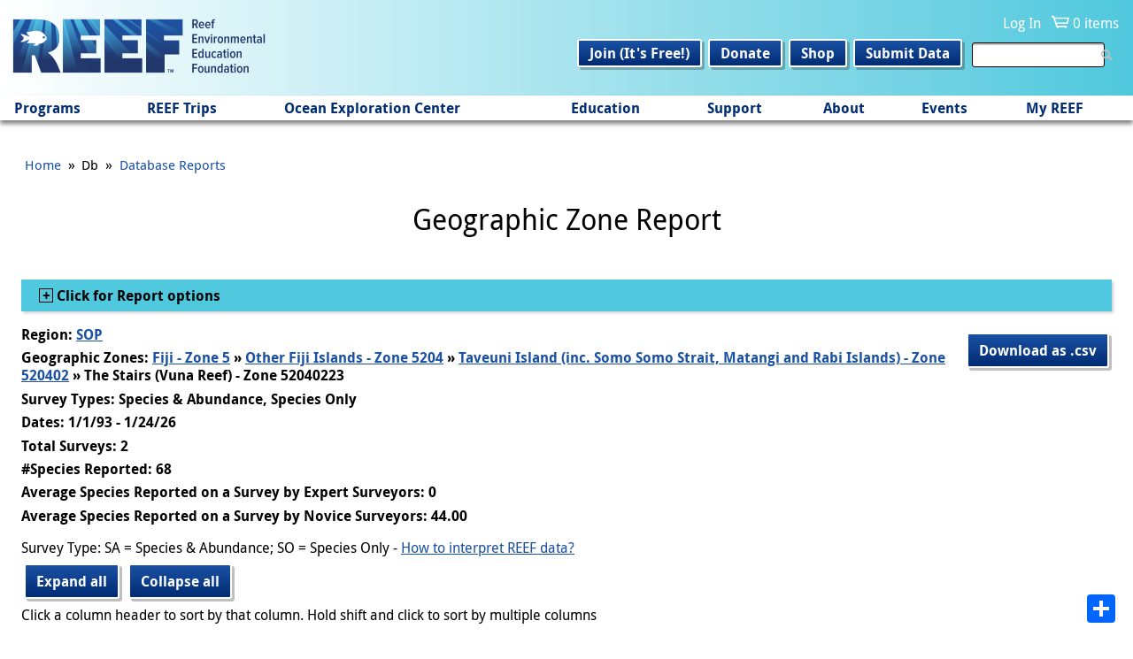

--- FILE ---
content_type: text/html; charset=utf-8
request_url: https://www.reef.org/db/reports/geo?zone_map=0&region_code=SOP&%23collapsed=1&zones=52040223
body_size: 30452
content:
<!DOCTYPE html>
<!--[if IEMobile 7]><html class="iem7"  lang="en" dir="ltr"><![endif]-->
<!--[if lte IE 6]><html class="lt-ie9 lt-ie8 lt-ie7"  lang="en" dir="ltr"><![endif]-->
<!--[if (IE 7)&(!IEMobile)]><html class="lt-ie9 lt-ie8"  lang="en" dir="ltr"><![endif]-->
<!--[if IE 8]><html class="lt-ie9"  lang="en" dir="ltr"><![endif]-->
<!--[if (gte IE 9)|(gt IEMobile 7)]><!--><html  lang="en" dir="ltr"><!--<![endif]-->

<head>
  <meta charset="utf-8" />
<link rel="apple-touch-icon" sizes="180x180" href="/sites/default/files/favicons/apple-touch-icon.png"/>
<link rel="icon" type="image/png" sizes="32x32" href="/sites/default/files/favicons/favicon-32x32.png"/>
<link rel="icon" type="image/png" sizes="16x16" href="/sites/default/files/favicons/favicon-16x16.png"/>
<link rel="manifest" href="/sites/default/files/favicons/site.webmanifest"/>
<link rel="mask-icon" href="/sites/default/files/favicons/safari-pinned-tab.svg" color="#002c72"/>
<meta name="msapplication-TileColor" content="#ffffff"/>
<meta name="theme-color" content="#ffffff"/>
<meta name="generator" content="Drupal 7 (https://www.drupal.org)" />
<link rel="canonical" href="https://www.reef.org/db/reports/geo" />
<link rel="shortlink" href="https://www.reef.org/db/reports/geo" />
  <title>Geographic Zone Report | Reef Environmental Education Foundation</title>

      <meta name="MobileOptimized" content="width">
    <meta name="HandheldFriendly" content="true">
    <meta name="viewport" content="width=device-width">
    <!--[if IEMobile]><meta http-equiv="cleartype" content="on"><![endif]-->

  <link type="text/css" rel="stylesheet" href="https://www.reef.org/sites/default/files/css/css_lQaZfjVpwP_oGNqdtWCSpJT1EMqXdMiU84ekLLxQnc4.css" media="all" />
<link type="text/css" rel="stylesheet" href="https://www.reef.org/sites/default/files/css/css_uCdRHpCsnW-nKQ30Y5lZXWLnnLX_5o3jxLABF7EQWV8.css" media="all" />
<link type="text/css" rel="stylesheet" href="https://www.reef.org/sites/default/files/css/css_70-6lhl0Zyo1yYYnH-LH3YQDp_CbHFr6cNwrYFt2PFo.css" media="all" />
<link type="text/css" rel="stylesheet" href="https://www.reef.org/sites/default/files/css/css_Xc3A1fO2C6tCf-Fbq4PJrl0NQ4S-MsnYsoL5E7pkEPI.css" media="all" />
<link type="text/css" rel="stylesheet" href="https://www.reef.org/sites/default/files/css/css_rnvhkwQhvdSRqbuN9J00fW9jJm_LfCcsxWe9X3RZTOg.css" media="all" />
  <script src="https://www.reef.org/sites/default/files/js/js_k5FvP20-0eV74DzfRZRZv4WuugosxQY4zVE6aLRBdSc.js"></script>
<script>document.createElement( "picture" );</script>
<script src="https://www.reef.org/sites/default/files/js/js_DNuVcRDbHHOopFo5Ucmp94mu1X9748H58BC7rjQ8x3w.js"></script>
<script src="https://www.reef.org/sites/default/files/js/js_vDzTYn3b1oYTFD_ClqW84Y1wuzNqT-2nn9nhvYPQ8zM.js"></script>
<script src="https://www.reef.org/sites/default/files/googleanalytics/js?t8ufon"></script>
<script>window.dataLayer = window.dataLayer || [];function gtag(){dataLayer.push(arguments)};gtag("js", new Date());gtag("set", "developer_id.dMDhkMT", true);gtag("config", "G-F37VKSLCS5", {"groups":"default","anonymize_ip":true});</script>
<script src="https://www.reef.org/sites/default/files/js/js_Eo1zXgR2Q3ZHF7lV0SUCRHxfDOz2ExE4SG_P1jl6WjE.js"></script>
<script>window.a2a_config=window.a2a_config||{};window.da2a={done:false,html_done:false,script_ready:false,script_load:function(){var a=document.createElement('script'),s=document.getElementsByTagName('script')[0];a.type='text/javascript';a.async=true;a.src='https://static.addtoany.com/menu/page.js';s.parentNode.insertBefore(a,s);da2a.script_load=function(){};},script_onready:function(){da2a.script_ready=true;if(da2a.html_done)da2a.init();},init:function(){for(var i=0,el,target,targets=da2a.targets,length=targets.length;i<length;i++){el=document.getElementById('da2a_'+(i+1));target=targets[i];a2a_config.linkname=target.title;a2a_config.linkurl=target.url;if(el){a2a.init('page',{target:el});el.id='';}da2a.done=true;}da2a.targets=[];}};(function ($){Drupal.behaviors.addToAny = {attach: function (context, settings) {if (context !== document && window.da2a) {if(da2a.script_ready)a2a.init_all();da2a.script_load();}}}})(jQuery);a2a_config.callbacks=a2a_config.callbacks||[];a2a_config.callbacks.push({ready:da2a.script_onready});a2a_config.overlays=a2a_config.overlays||[];a2a_config.templates=a2a_config.templates||{};a2a_config.prioritize = ["print", "email", "facebook", "x", "pinterest"];</script>
<script src="https://www.reef.org/sites/default/files/js/js_tohoW3twjd_OSPfKXmVI7MehgV6-owA0T9aRVyG2VmA.js"></script>
<script src="https://www.reef.org/sites/default/files/js/js_3pVtdNDvk6EtJAbWCALiFMLj0UoDeesxkjuWWpgucuk.js"></script>
<script>jQuery.extend(Drupal.settings, {"basePath":"\/","pathPrefix":"","setHasJsCookie":0,"ajaxPageState":{"theme":"zen_reef","theme_token":"cfzDNByi4Yy__A4TZ-8eHZvL8U112IFASItgl8JfSVE","jquery_version":"1.10","js":{"sites\/all\/modules\/contrib\/picture\/picturefill\/picturefill.min.js":1,"sites\/all\/modules\/contrib\/picture\/picture.min.js":1,"0":1,"sites\/all\/modules\/contrib\/jquery_update\/replace\/jquery\/1.10\/jquery.min.js":1,"1":1,"misc\/jquery-extend-3.4.0.js":1,"misc\/jquery-html-prefilter-3.5.0-backport.js":1,"misc\/jquery.once.js":1,"misc\/drupal.js":1,"sites\/all\/modules\/contrib\/jquery_update\/replace\/ui\/ui\/minified\/jquery.ui.core.min.js":1,"sites\/all\/modules\/contrib\/jquery_update\/replace\/ui\/ui\/minified\/jquery.ui.widget.min.js":1,"sites\/all\/modules\/contrib\/jquery_update\/replace\/ui\/ui\/minified\/jquery.ui.mouse.min.js":1,"sites\/all\/modules\/contrib\/jquery_update\/replace\/ui\/ui\/minified\/jquery.ui.datepicker.min.js":1,"misc\/ui\/jquery.ui.datepicker-1.13.0-backport.js":1,"sites\/all\/modules\/contrib\/date\/date_popup\/jquery.timeentry.pack.js":1,"sites\/all\/modules\/contrib\/jquery_update\/replace\/ui\/external\/jquery.cookie.js":1,"sites\/all\/modules\/contrib\/jquery_update\/replace\/misc\/jquery.form.min.js":1,"profiles\/commerce_kickstart\/libraries\/chosen\/chosen.jquery.min.js":1,"misc\/form-single-submit.js":1,"misc\/form.js":1,"misc\/states.js":1,"misc\/ajax.js":1,"sites\/all\/modules\/contrib\/jquery_update\/js\/jquery_update.js":1,"profiles\/commerce_kickstart\/modules\/contrib\/commerce_add_to_cart_confirmation\/js\/commerce_add_to_cart_confirmation.js":1,"sites\/all\/modules\/contrib\/entityreference\/js\/entityreference.js":1,"sites\/all\/modules\/contrib\/iframe\/iframe.js":1,"sites\/all\/libraries\/touchpunch\/jquery.ui.touch-punch.min.js":1,"sites\/all\/modules\/contrib\/date\/date_popup\/date_popup.js":1,"sites\/all\/modules\/contrib\/tablesorter\/tablesortervar.js":1,"sites\/all\/modules\/contrib\/google_analytics\/googleanalytics.js":1,"https:\/\/www.reef.org\/sites\/default\/files\/googleanalytics\/js?t8ufon":1,"2":1,"misc\/progress.js":1,"sites\/all\/modules\/custom\/reef_reports\/reef_reports.js":1,"misc\/collapse.js":1,"misc\/tableheader.js":1,"sites\/all\/libraries\/tablesorter\/js\/jquery.tablesorter.combined.min.js":1,"sites\/all\/libraries\/tablesorter\/js\/extras\/jquery.metadata.min.js":1,"sites\/all\/libraries\/tablesorter\/js\/extras\/jquery.tablesorter.pager.min.js":1,"sites\/all\/modules\/contrib\/extlink\/js\/extlink.js":1,"3":1,"profiles\/commerce_kickstart\/modules\/contrib\/chosen\/chosen.js":1,"sites\/all\/themes\/custom\/zen_reef\/scripts\/script.js":1},"css":{"modules\/system\/system.base.css":1,"modules\/system\/system.menus.css":1,"modules\/system\/system.messages.css":1,"modules\/system\/system.theme.css":1,"misc\/ui\/jquery.ui.core.css":1,"misc\/ui\/jquery.ui.theme.css":1,"misc\/ui\/jquery.ui.datepicker.css":1,"sites\/all\/modules\/contrib\/date\/date_popup\/themes\/jquery.timeentry.css":1,"profiles\/commerce_kickstart\/libraries\/chosen\/chosen.css":1,"profiles\/commerce_kickstart\/modules\/contrib\/chosen\/css\/chosen-drupal.css":1,"sites\/all\/modules\/contrib\/calendar\/css\/calendar_multiday.css":1,"modules\/comment\/comment.css":1,"profiles\/commerce_kickstart\/modules\/contrib\/commerce_add_to_cart_confirmation\/css\/commerce_add_to_cart_confirmation.css":1,"modules\/field\/theme\/field.css":1,"sites\/all\/modules\/contrib\/logintoboggan\/logintoboggan.css":1,"modules\/node\/node.css":1,"sites\/all\/modules\/contrib\/picture\/picture_wysiwyg.css":1,"sites\/all\/modules\/contrib\/quiz\/quiz.css":1,"modules\/user\/user.css":1,"sites\/all\/modules\/contrib\/extlink\/css\/extlink.css":1,"sites\/all\/modules\/contrib\/views\/css\/views.css":1,"sites\/all\/modules\/contrib\/media\/modules\/media_wysiwyg\/css\/media_wysiwyg.base.css":1,"sites\/all\/modules\/contrib\/ctools\/css\/ctools.css":1,"sites\/all\/modules\/custom\/reef_reports\/reef_reports.css":1,"sites\/all\/libraries\/fontello\/css\/fontello.css":1,"sites\/all\/modules\/custom\/reef\/css\/print.css":1,"sites\/all\/modules\/contrib\/date\/date_popup\/themes\/datepicker.1.7.css":1,"sites\/all\/modules\/contrib\/addtoany\/addtoany.css":1,"sites\/all\/themes\/custom\/zen_reef\/system.menus.css":1,"sites\/all\/themes\/custom\/zen_reef\/system.messages.css":1,"sites\/all\/themes\/custom\/zen_reef\/system.theme.css":1,"sites\/all\/themes\/custom\/zen_reef\/css\/styles.css":1}},"datePopup":{"edit-end-date-datepicker-popup-0":{"func":"datepicker","settings":{"changeMonth":true,"changeYear":true,"autoPopUp":"focus","closeAtTop":false,"speed":"immediate","firstDay":0,"dateFormat":"mm\/dd\/yy","yearRange":"-33:+0","fromTo":false,"defaultDate":"0y"}},"edit-start-date-datepicker-popup-0":{"func":"datepicker","settings":{"changeMonth":true,"changeYear":true,"autoPopUp":"focus","closeAtTop":false,"speed":"immediate","firstDay":0,"dateFormat":"mm\/dd\/yy","yearRange":"-33:+0","fromTo":false,"defaultDate":"0y"}}},"tablesorter":{"widgets":["zebra"],"zebra":{"odd":"odd","even":"even"}},"urlIsAjaxTrusted":{"\/search":true,"\/system\/ajax":true,"\/db\/reports\/geo?zone_map=0\u0026region_code=SOP\u0026%23collapsed=1\u0026zones=52040223":true},"googleanalytics":{"account":["G-F37VKSLCS5"],"trackOutbound":1,"trackMailto":1,"trackDownload":1,"trackDownloadExtensions":"7z|aac|arc|arj|asf|asx|avi|bin|csv|doc(x|m)?|dot(x|m)?|exe|flv|gif|gz|gzip|hqx|jar|jpe?g|js|mp(2|3|4|e?g)|mov(ie)?|msi|msp|pdf|phps|png|ppt(x|m)?|pot(x|m)?|pps(x|m)?|ppam|sld(x|m)?|thmx|qtm?|ra(m|r)?|sea|sit|tar|tgz|torrent|txt|wav|wma|wmv|wpd|xls(x|m|b)?|xlt(x|m)|xlam|xml|z|zip"},"chosen":{"selector":".view-filters .views-exposed-form select","minimum_single":0,"minimum_multiple":0,"minimum_width":200,"options":{"allow_single_deselect":false,"disable_search":false,"disable_search_threshold":0,"search_contains":true,"placeholder_text_multiple":"Choose some options","placeholder_text_single":"Choose an option","no_results_text":"No results match","inherit_select_classes":true}},"ajax":{"edit-region-code":{"callback":"_reef_reports_options_form_ajax","wrapper":"report-options-wrapper","event":"change","url":"\/system\/ajax","submit":{"_triggering_element_name":"region_code"}},"zones_options":{"callback":"_reef_reports_options_form_ajax","wrapper":"report-options-wrapper","event":"change","url":"\/system\/ajax","submit":{"_triggering_element_name":"zones_select"}},"zones":{"callback":"_reef_reports_options_form_ajax","wrapper":"report-options-wrapper","event":"blur","url":"\/system\/ajax","submit":{"_triggering_element_name":"zones"}}},"states":{"#edit-zones":{"invisible":{":input[name=\u0022region_code\u0022]":{"value":""}}},"#edit-survey-types":{"invisible":{":input[name=\u0022region_code\u0022]":{"value":""}}}},"extlink":{"extTarget":"_blank","extClass":0,"extLabel":"(link is external)","extImgClass":0,"extIconPlacement":"append","extSubdomains":1,"extExclude":"","extInclude":"","extCssExclude":"","extCssExplicit":"","extAlert":0,"extAlertText":"This link will take you to an external web site.","mailtoClass":0,"mailtoLabel":"(link sends e-mail)","extUseFontAwesome":false},"commerceAddToCartConfirmation":{"overlayClass":"commerce_add_to_cart_confirmation_overlay","overlayParentSelector":"body"}});</script>
      <!--[if lt IE 9]>
    <script src="/sites/all/themes/contrib/zen/js/html5-respond.js"></script>
    <![endif]-->
  </head>
<body class="html not-front not-logged-in no-sidebars page-db page-db-reports page-db-reports-geo section-db" >
      <p id="skip-link">
      <a href="#content" class="element-invisible element-focusable">Jump to main content</a>
    </p>
      
<header class="header" id="header" role="banner">
  <div class="header-inner">
    <div id="logo-menu-toggle">
              <a href="/" title="Home" rel="home" class="header__logo" id="logo"><img src="https://www.reef.org/sites/all/themes/custom/zen_reef/logo.png" alt="Reef Environmental Education Foundation" class="header__logo-image" /></a>
          </div>

      <div class="header__region region region-header">
    <div id="block-system-user-menu" class="block block-system block-menu first odd" role="navigation">

        <h2 class="block__title block-title">User menu</h2>
    
  <ul class="menu"><li class="menu__item is-leaf first leaf"><a href="/user/login" class="menu__link">Log In</a></li>
<li class="menu__item is-leaf last leaf"><a href="/cart/my" class="menu__link">0 items</a></li>
</ul>
</div>
<div id="block-views-exp-search-results-page" class="block block-views even">

      
  <form action="/search" method="get" id="views-exposed-form-search-results-page" accept-charset="UTF-8"><div><div class="views-exposed-form">
  <div class="views-exposed-widgets clearfix">
          <div id="edit-text-wrapper" class="views-exposed-widget views-widget-filter-search_api_views_fulltext">
                        <div class="views-widget">
          <div class="form-item form-type-textfield form-item-text">
 <input type="text" id="edit-text" name="text" value="" size="30" maxlength="128" class="form-text" />
</div>
        </div>
              </div>
                    <div class="views-exposed-widget views-submit-button">
      <input type="submit" id="edit-submit-search-results" value="Apply" class="form-submit" />    </div>
      </div>
</div>
</div></form>
</div>
<div id="block-menu-secondary-navigation" class="block block-menu last odd" role="navigation">

        <h2 class="block__title block-title">Secondary navigation</h2>
    
  <ul class="menu"><li class="menu__item is-leaf first leaf"><a href="/user/register" class="menu__link">Join (It&#039;s Free!)</a></li>
<li class="menu__item is-leaf leaf"><a href="/donation/donate-reef" class="menu__link">Donate</a></li>
<li class="menu__item is-leaf leaf"><a href="/product-category" class="menu__link">Shop</a></li>
<li class="menu__item is-leaf last leaf"><a href="/dataentry" class="menu__link">Submit Data</a></li>
</ul>
</div>
  </div>
  </div>
  <div id="navigation">

      <div class="region region-navigation">
    <div id="block-system-main-menu" class="block block-system block-menu first last odd" role="navigation">

        <h2 class="block__title block-title">Main menu</h2>
    
  <ul class="menu"><li class="menu__item is-expanded first expanded"><span class="menu__link nolink" tabindex="0">Programs</span><ul class="menu"><li class="menu__item is-expanded first expanded"><span class="menu__link nolink" tabindex="0">Volunteer Fish Survey Project</span><ul class="menu"><li class="menu__item is-leaf first leaf"><a href="/programs/volunteer-fish-survey-project" class="menu__link">About</a></li>
<li class="menu__item is-leaf leaf"><a href="/dataentry" class="menu__link">Submit Data</a></li>
<li class="menu__item is-leaf leaf"><a href="/database-reports" class="menu__link">Explore Database &amp; Reports</a></li>
<li class="menu__item is-leaf leaf"><a href="/db/stats" class="menu__link">Top Stats</a></li>
<li class="menu__item is-leaf leaf"><a href="/db/zonecodes/" class="menu__link">Geographic Zone Code Maps</a></li>
<li class="menu__item is-leaf leaf"><a href="/news/publications" class="menu__link">Publications - Data Impact</a></li>
<li class="menu__item is-leaf leaf"><a href="/reef-surveyor-toolbox" class="menu__link">REEF Surveyor Toolbox</a></li>
<li class="menu__item is-leaf last leaf"><a href="/golden-hamlet-club" class="menu__link">Golden Hamlet Club</a></li>
</ul></li>
<li class="menu__item is-expanded expanded"><span class="menu__link nolink" tabindex="0">Invasive Species  Program</span><ul class="menu"><li class="menu__item is-leaf first leaf"><a href="/programs/invasive-species-program" class="menu__link">About</a></li>
<li class="menu__item is-leaf leaf"><a href="https://www.reef.org/derby" class="menu__link">Florida Keys Lionfish Derby</a></li>
<li class="menu__item is-leaf leaf"><a href="/reportinvasives" class="menu__link">Report a Nonnative Species Sighting</a></li>
<li class="menu__item is-leaf leaf"><a href="/florida-keys-lionfish-derby-arts-festival-sponsorship" class="menu__link">Become a Program Sponsor</a></li>
<li class="menu__item is-leaf last leaf"><a href="/LionfishTrap" class="menu__link">Lionfish Trap Project</a></li>
</ul></li>
<li class="menu__item is-expanded expanded"><span class="menu__link nolink" tabindex="0">Grouper Moon Project</span><ul class="menu"><li class="menu__item is-leaf first leaf"><a href="/programs/grouper-moon-project" class="menu__link">About</a></li>
<li class="menu__item is-leaf leaf"><a href="/grouper-moon-project-publications" class="menu__link">Publications</a></li>
<li class="menu__item is-leaf leaf"><a href="/research-components" class="menu__link">Research Components</a></li>
<li class="menu__item is-leaf leaf"><a href="/grouper-moon-project-videos-nassau-grouper-spawning" class="menu__link">Videos and Documentaries</a></li>
<li class="menu__item is-leaf last leaf"><a href="/grouper-moon-education-program-resources" class="menu__link">Grouper Moon Education Program Resources</a></li>
</ul></li>
<li class="menu__item is-expanded expanded"><span class="menu__link nolink" tabindex="0">Internship and Fellows Programs</span><ul class="menu"><li class="menu__item is-leaf first leaf"><a href="/internship" class="menu__link">About</a></li>
<li class="menu__item is-leaf leaf"><a href="/internship/application" class="menu__link">Application</a></li>
<li class="menu__item is-leaf leaf"><a href="/meet-reef-marine-education-conservation-interns" class="menu__link">Interns Present and Past</a></li>
<li class="menu__item is-leaf leaf"><a href="/fellow" class="menu__link">Marine Conservation Fellowship</a></li>
<li class="menu__item is-leaf last leaf"><a href="/reef-intern-alumni-network" class="menu__link">Intern Alumni Network</a></li>
</ul></li>
<li class="menu__item is-expanded last expanded"><span class="menu__link nolink" tabindex="0">Conservation Science</span><ul class="menu"><li class="menu__item is-leaf first leaf"><a href="/conservationscience" class="menu__link">About</a></li>
<li class="menu__item is-leaf leaf"><a href="/grouperspotter" target="_blank" class="menu__link">Grouper Spotter</a></li>
<li class="menu__item is-leaf last leaf"><a href="/SMILE" class="menu__link">SMILE Project</a></li>
</ul></li>
</ul></li>
<li class="menu__item is-expanded expanded"><span class="menu__link nolink" tabindex="0">REEF Trips</span><ul class="menu"><li class="menu__item is-expanded first expanded"><span class="menu__link nolink" tabindex="0">Schedule</span><ul class="menu"><li class="menu__item is-leaf first leaf"><a href="/trips" class="menu__link">Program Overview</a></li>
<li class="menu__item is-leaf leaf"><a href="/events?type=field_survey" class="menu__link">Upcoming Field Survey Trips</a></li>
<li class="menu__item is-leaf leaf"><a href="http://reef.org/trips/2026" class="menu__link">2026 Trips</a></li>
<li class="menu__item is-leaf leaf"><a href="https://www.reef.org/events/list?type=field_survey&amp;year%5Bvalue%5D%5Byear%5D=2027" class="menu__link">2027 Trips Preview</a></li>
<li class="menu__item is-leaf leaf"><a href="https://www.reef.org/events/list?type=field_survey&amp;year%5Bvalue%5D%5Byear%5D=2028" class="menu__link">2028 Trips Preview</a></li>
<li class="menu__item is-leaf last leaf"><a href="/events/list?type=field_survey&amp;year%5Bvalue%5D%5Byear%5D=" class="menu__link">Schedule Archive</a></li>
</ul></li>
<li class="menu__item is-expanded last expanded"><span class="menu__link nolink" tabindex="0">Field Survey Trips</span><ul class="menu"><li class="menu__item is-leaf first leaf"><a href="/about-reef-trips-and-faqs" class="menu__link">About and FAQs</a></li>
<li class="menu__item is-leaf leaf"><a href="/reef-field-survey-trips-policies" class="menu__link">Policies</a></li>
<li class="menu__item is-leaf leaf"><a href="/reef-trip-leader-bios" class="menu__link">Trip Leader Bios</a></li>
<li class="menu__item is-leaf last leaf"><a href="/educator-credit-reef-trip-participation" class="menu__link">Educator Credit for Participation</a></li>
</ul></li>
</ul></li>
<li class="menu__item is-expanded expanded"><span class="menu__link nolink" tabindex="0">Ocean Exploration Center</span><ul class="menu"><li class="menu__item is-expanded first expanded"><span class="menu__link nolink" tabindex="0">Plan Your Visit</span><ul class="menu"><li class="menu__item is-leaf first leaf"><a href="/oec" class="menu__link">Hours, Directions, and Admission</a></li>
<li class="menu__item is-leaf leaf"><a href="https://www.reef.org/accessibility" class="menu__link">Accessibility</a></li>
<li class="menu__item is-leaf leaf"><a href="/reef-campus" class="menu__link">Campus Buildings and Features</a></li>
<li class="menu__item is-leaf leaf"><a href="/review-us" class="menu__link">Review Us</a></li>
<li class="menu__item is-leaf last leaf"><a href="https://www.reef.org/explorethekeys" class="menu__link">Explore the Florida Keys</a></li>
</ul></li>
<li class="menu__item is-expanded expanded"><span class="menu__link nolink" tabindex="0">Exhibits, Events, &amp; Programs</span><ul class="menu"><li class="menu__item is-leaf first leaf"><a href="/public-events-reef-campus-key-largo" class="menu__link">Events at the REEF Campus</a></li>
<li class="menu__item is-leaf leaf"><a href="/art-installations" class="menu__link">Art Installations</a></li>
<li class="menu__item is-leaf last leaf"><a href="https://www.reef.org/oecgrandopening" class="menu__link">Grand Opening! June 7-8 2025</a></li>
</ul></li>
<li class="menu__item is-expanded expanded"><span class="menu__link nolink" tabindex="0">About</span><ul class="menu"><li class="menu__item is-leaf first leaf"><a href="/reef-ocean-exploration-center-marine-conservation" class="menu__link">About the Center</a></li>
<li class="menu__item is-leaf leaf"><a href="https://www.reef.org/become-docent" class="menu__link">Become a Docent</a></li>
<li class="menu__item is-leaf leaf"><a href="https://www.reef.org/contact-us" class="menu__link">Contact</a></li>
<li class="menu__item is-leaf leaf"><a href="https://www.reef.org/reducing-our-impact" class="menu__link">Reducing Our Impact</a></li>
<li class="menu__item is-leaf last leaf"><a href="/rental" class="menu__link">Host Your Next Event at REEF</a></li>
</ul></li>
<li class="menu__item is-leaf last leaf"><a href="/OEC-support" class="menu__link">Support the Capital Campaign</a></li>
</ul></li>
<li class="menu__item is-expanded expanded"><span class="menu__link nolink" tabindex="0">Education</span><ul class="menu"><li class="menu__item is-expanded first expanded"><span class="menu__link nolink" tabindex="0">Student Programs</span><ul class="menu"><li class="menu__item is-leaf first leaf"><a href="/explorers/about" class="menu__link">About</a></li>
<li class="menu__item is-leaf leaf"><a href="/explorers/discovery" class="menu__link">Discovery Programs</a></li>
<li class="menu__item is-leaf leaf"><a href="/explorers/expeditions" class="menu__link">Expeditions</a></li>
<li class="menu__item is-collapsed collapsed"><a href="/virtualfieldtrips" class="menu__link">Virtual Field Trips (gr. 3-8)</a></li>
<li class="menu__item is-leaf leaf"><a href="/ocean-explorers-case-studies" class="menu__link">Virtual Case Studies (gr. 9-12)</a></li>
<li class="menu__item is-leaf leaf"><a href="/interest-form-ocean-explorers-programs" class="menu__link">Interest Form</a></li>
<li class="menu__item is-leaf leaf"><a href="/explorers/policies" class="menu__link">Policies &amp; Rates</a></li>
<li class="menu__item is-leaf last leaf"><a href="/explorers/faq" class="menu__link">Frequently Asked Questions (FAQs)</a></li>
</ul></li>
<li class="menu__item is-expanded expanded"><span class="menu__link nolink" tabindex="0">For Educators</span><ul class="menu"><li class="menu__item is-leaf first leaf"><a href="/supporting-educators" class="menu__link">About</a></li>
<li class="menu__item is-leaf leaf"><a href="https://www.reef.org/explorers/about" class="menu__link">In-person and Virtual Programs</a></li>
<li class="menu__item is-leaf leaf"><a href="/education-advisory-panel" class="menu__link">Education Advisory Panel</a></li>
<li class="menu__item is-leaf leaf"><a href="/educatorinfield" class="menu__link">Educator in the Field Fellowship</a></li>
<li class="menu__item is-leaf leaf"><a href="/reef-educator-resources" class="menu__link">Educator Resources</a></li>
<li class="menu__item is-leaf leaf"><a href="https://www.reef.org/node/17922" class="menu__link">Teacher Credit Opportunities</a></li>
<li class="menu__item is-leaf last leaf"><a href="https://youtu.be/oXFUBQugxT4?si=4OFv3jvS9C5wDrR6" target="_blank" class="menu__link">Using REEF Database as an Educator</a></li>
</ul></li>
<li class="menu__item is-expanded last expanded"><span class="menu__link nolink" tabindex="0">Marine Life ID Resources</span><ul class="menu"><li class="menu__item is-expanded first expanded"><span class="menu__link nolink" tabindex="0">Fishinars</span><ul class="menu"><li class="menu__item is-leaf first leaf"><a href="/reef-fishinars" class="menu__link">About</a></li>
<li class="menu__item is-leaf leaf"><a href="/events?type=fishinar" class="menu__link">Upcoming Fishinars</a></li>
<li class="menu__item is-leaf leaf"><a href="/fishinar-archive-directory" class="menu__link">Archive Directory</a></li>
<li class="menu__item is-leaf last leaf"><a href="/events/list?type=fishinar&amp;year%255Bvalue%255D%255Byear%255D=" class="menu__link">Full Listing - past and upcoming</a></li>
</ul></li>
<li class="menu__item is-expanded last expanded"><span class="menu__link nolink" tabindex="0">Other Resources</span><ul class="menu"><li class="menu__item is-leaf first leaf"><a href="/quizzes" class="menu__link">Quizzes of Common Fish and Invertebrates</a></li>
<li class="menu__item is-leaf leaf"><a href="/quizlet-study-decks" class="menu__link">Quizlet Study Decks</a></li>
<li class="menu__item is-leaf leaf"><a href="https://www.reef.org/reef-surveyor-toolbox" class="menu__link">REEF Surveyor Toolbox</a></li>
<li class="menu__item is-leaf last leaf"><a href="/reef-fishwatcher-and-critterwatcher-facebook-groups" class="menu__link">Regional ID Facebook Groups</a></li>
</ul></li>
</ul></li>
</ul></li>
<li class="menu__item is-expanded expanded"><span class="menu__link nolink" tabindex="0">Support</span><ul class="menu"><li class="menu__item is-expanded first expanded"><span class="menu__link nolink" tabindex="0">Support REEF</span><ul class="menu"><li class="menu__item is-leaf first leaf"><a href="/donation/donate-reef" class="menu__link">Donate</a></li>
<li class="menu__item is-leaf leaf"><a href="https://www.reef.org/donation/memorial-donation" class="menu__link">Memorial and Honorary Donations</a></li>
<li class="menu__item is-leaf leaf"><a href="https://www.reef.org/donation/recurring-donation" class="menu__link">Monthly Giving - REEF Guardians</a></li>
<li class="menu__item is-leaf leaf"><a href="/planned-giving" class="menu__link">Planned Giving - Legacy Society</a></li>
<li class="menu__item is-leaf leaf"><a href="/give-stock" class="menu__link">Gifts of Stock</a></li>
<li class="menu__item is-leaf last leaf"><a href="https://www.reef.org/node/16879" class="menu__link">Financials and Transparency</a></li>
</ul></li>
<li class="menu__item is-expanded expanded"><span class="menu__link nolink" tabindex="0">Business Support</span><ul class="menu"><li class="menu__item is-leaf first leaf"><a href="/sponsorship-opportunities" class="menu__link">Sponsorship Opportunities</a></li>
<li class="menu__item is-leaf leaf"><a href="/cause-marketing" class="menu__link">Cause Marketing</a></li>
<li class="menu__item is-leaf last leaf"><a href="/conservation-partners" class="menu__link">Conservation Partners</a></li>
</ul></li>
<li class="menu__item is-expanded last expanded"><span class="menu__link nolink" tabindex="0">Other Ways to Give</span><ul class="menu"><li class="menu__item is-leaf first leaf"><a href="/oceans-for-all" class="menu__link">Oceans for All Fund</a></li>
<li class="menu__item is-leaf leaf"><a href="/employermatching" class="menu__link">Employer Matching Companies</a></li>
<li class="menu__item is-leaf leaf"><a href="/shop-support-reef" class="menu__link">Shop to Support</a></li>
<li class="menu__item is-leaf last leaf"><a href="/vehicle-donation" class="menu__link">Vehicle Donation</a></li>
</ul></li>
</ul></li>
<li class="menu__item is-expanded expanded"><span class="menu__link nolink" tabindex="0">About</span><ul class="menu"><li class="menu__item is-expanded first expanded"><span class="menu__link nolink" tabindex="0">About, Mission, Vision</span><ul class="menu"><li class="menu__item is-leaf first leaf"><a href="/contact-us" class="menu__link">Contact Us</a></li>
<li class="menu__item is-leaf leaf"><a href="/what-reef" class="menu__link">What is REEF?</a></li>
<li class="menu__item is-leaf leaf"><a href="/mission-vision-and-program-overview" class="menu__link">Mission, Vision, and Programs</a></li>
<li class="menu__item is-leaf leaf"><a href="/frequently-asked-questions-0" class="menu__link">FAQs</a></li>
<li class="menu__item is-leaf leaf"><a href="/financials-and-transparency" class="menu__link">Financials and Transparency</a></li>
<li class="menu__item is-leaf leaf"><a href="/annual-impact-reports" class="menu__link">Impact Reports</a></li>
<li class="menu__item is-leaf last leaf"><a href="/user/register" class="menu__link">Get Email Updates</a></li>
</ul></li>
<li class="menu__item is-expanded expanded"><span class="menu__link nolink" tabindex="0">REEF Membership</span><ul class="menu"><li class="menu__item is-leaf first leaf"><a href="/user/register" class="menu__link">Join - It&#039;s Free</a></li>
<li class="menu__item is-leaf leaf"><a href="/why-become-reef-member" class="menu__link">Why Become a Member</a></li>
<li class="menu__item is-leaf leaf"><a href="/voy" class="menu__link">Volunteers of the Year</a></li>
<li class="menu__item is-leaf last leaf"><a href="/oceanambassadors" class="menu__link">REEF Ocean Ambassadors</a></li>
</ul></li>
<li class="menu__item is-expanded expanded"><span class="menu__link nolink" tabindex="0">Staff, Board, &amp; Panels</span><ul class="menu"><li class="menu__item is-leaf first leaf"><a href="/reef-staff" class="menu__link">Staff Directory</a></li>
<li class="menu__item is-leaf leaf"><a href="/reef-staff-bios" class="menu__link">Staff Bios</a></li>
<li class="menu__item is-leaf leaf"><a href="/board" class="menu__link">Board of Trustees</a></li>
<li class="menu__item is-leaf leaf"><a href="/reef-board-trustees-bios" class="menu__link">Board Bios</a></li>
<li class="menu__item is-leaf last leaf"><a href="https://www.reef.org/education-advisory-panel" class="menu__link">Education Advisory Panel</a></li>
</ul></li>
<li class="menu__item is-expanded last expanded"><span class="menu__link nolink" tabindex="0">News</span><ul class="menu"><li class="menu__item is-leaf first leaf"><a href="/news/enews" class="menu__link">Monthly e-News -- &quot;Making It Count&quot;</a></li>
<li class="menu__item is-leaf leaf"><a href="/news/press-releases" class="menu__link">Press Releases</a></li>
<li class="menu__item is-leaf leaf"><a href="https://www.reef.org/news/news-clippings" class="menu__link">REEF in the News</a></li>
<li class="menu__item is-leaf leaf"><a href="/reef-brief-enews-archive-2005-2007" class="menu__link">REEF-in-Brief eNews Archive (2005-2007)</a></li>
<li class="menu__item is-leaf last leaf"><a href="/reef-notes-newsletter-archive-1994-2007" class="menu__link">REEF Notes Newsletter Archive (1994-2007)</a></li>
</ul></li>
</ul></li>
<li class="menu__item is-expanded expanded"><a href="/events/month" class="menu__link">Events</a><ul class="menu"><li class="menu__item is-expanded first expanded"><span class="menu__link nolink" tabindex="0">Signature Annual Events</span><ul class="menu"><li class="menu__item is-leaf first leaf"><a href="https://www.reef.org/reeffest" class="menu__link">REEF Fest - an annual celebration</a></li>
<li class="menu__item is-leaf leaf"><a href="https://www.reef.org/LionfishFestival" class="menu__link">Florida Keys Lionfish Derby &amp; Arts Festival</a></li>
<li class="menu__item is-leaf leaf"><a href="https://www.reef.org/5k" class="menu__link">Fish Out of Water Virtual 5K</a></li>
<li class="menu__item is-leaf leaf"><a href="/photocontest" class="menu__link">Underwater Photography Contest</a></li>
<li class="menu__item is-leaf last leaf"><a href="https://www.reef.org/gafc" class="menu__link">Great Annual Fish Count</a></li>
</ul></li>
<li class="menu__item is-expanded last expanded"><span class="menu__link nolink" tabindex="0">Upcoming and Ongoing Events</span><ul class="menu"><li class="menu__item is-leaf first leaf"><a href="/public-events-reef-campus-key-largo" class="menu__link">Public Events at the Ocean Exploration Center</a></li>
<li class="menu__item is-leaf leaf"><a href="/reef-fish-friends" class="menu__link">REEF Fish &amp; Friends - monthly seminar series</a></li>
<li class="menu__item is-leaf leaf"><a href="/reef-fishinars" class="menu__link">Fishinars - remote learning</a></li>
<li class="menu__item is-leaf leaf"><a href="/bookclub" class="menu__link">Into the Blue Virtual Book Club</a></li>
<li class="menu__item is-leaf leaf"><a href="/events" class="menu__link">Listing of Upcoming Events</a></li>
<li class="menu__item is-leaf last leaf"><a href="/events/month" class="menu__link">Calendar</a></li>
</ul></li>
</ul></li>
<li class="menu__item is-expanded last expanded"><span class="menu__link nolink" tabindex="0">My REEF</span><ul class="menu"><li class="menu__item is-expanded first expanded"><span class="menu__link nolink" tabindex="0">My Data</span><ul class="menu"><li class="menu__item is-leaf first last leaf"><a href="https://www.reef.org/db/reports/my-dashboard" class="menu__link">My Dashboard</a></li>
</ul></li>
<li class="menu__item is-expanded last expanded"><span class="menu__link nolink" tabindex="0">My Profile</span><ul class="menu"><li class="menu__item is-leaf first leaf"><a href="/user" class="menu__link">Profile</a></li>
<li class="menu__item is-leaf last leaf"><a href="/user/login" class="menu__link">Log in</a></li>
</ul></li>
</ul></li>
</ul>
</div>
  </div>

  </div>
</header>



<div id="main">

    <div itemscope class="easy-breadcrumb" itemtype="http://data-vocabulary.org/Breadcrumb">
          <span itemprop="title"><a href="/" class="easy-breadcrumb_segment easy-breadcrumb_segment-front">Home</a></span>               <span class="easy-breadcrumb_segment-separator">»</span>
                <span class="easy-breadcrumb_segment easy-breadcrumb_segment-1" itemprop="title">Db</span>               <span class="easy-breadcrumb_segment-separator">»</span>
                <span itemprop="title"><a href="/database-reports" class="easy-breadcrumb_segment easy-breadcrumb_segment-2">Database Reports</a></span>            </div>
  <a id="main-content"></a>
        <h1 class="page__title title" id="page-title">Geographic Zone Report</h1>
            
  
  
  
  <section id="content" role="main">
    


<form action="/db/reports/geo?zone_map=0&amp;region_code=SOP&amp;%23collapsed=1&amp;zones=52040223" method="post" id="reef-reports-option-form" accept-charset="UTF-8"><div><div id="report-options-wrapper"><fieldset class="collapsible collapsed form-wrapper" id="edit-report-options"><legend><span class="fieldset-legend">Click for Report options</span></legend><div class="fieldset-wrapper"><div class="form-item form-type-select form-item-region-code">
  <label for="edit-region-code">Region <span class="form-required" title="This field is required.">*</span></label>
 <select id="edit-region-code" name="region_code" class="form-select required"><option value="">- Select -</option><option value="TWA">Tropical Western Atlantic</option><option value="PAC">California, Pacific Northwest and Alaska</option><option value="HAW">Hawaii</option><option value="TEP">Tropical Eastern Pacific</option><option value="SOP" selected="selected">South Pacific</option><option value="NE">Northeast US and Eastern Canada</option><option value="SAS">South Atlantic States</option><option value="CIP">Central Indo-Pacific</option><option value="EAM">Eastern Atlantic and Mediterranean</option><option value="IORS">Indian Ocean and Red Sea</option></select>
</div>
<input type="hidden" name="zone_group_id" value="" />
<input type="hidden" name="zone_map" value="0" />
<fieldset class="form-wrapper" id="edit-zones"><legend><span class="fieldset-legend">Geographic Zone Codes</span></legend><div class="fieldset-wrapper"><div class="form-item form-type-textfield form-item-zones-filter">
  <label for="zones_filter">Filter Zone List </label>
 <input data-filter-target="zones_options" data-filter-separator=" - " type="text" id="zones_filter" name="zones_filter" value="" size="60" maxlength="128" class="form-text" />
<div class="description">Type the name of the site or zone you would like to see results for.</div>
</div>
<div class="form-item form-type-select form-item-zones-select">
  <label for="zones_options">Zone List </label>
 <select multiple="multiple" name="zones_select[]" id="zones_options" size="10" class="form-select"><option value="1">1 - French Polynesia</option><option value="11">11 - Marquesas Islands</option><option value="1101">1101 - Northern Marquesas</option><option value="110101">110101 - Eiao</option><option value="110102">110102 - Hatutu</option><option value="110103">110103 - Motu Iti</option><option value="110104">110104 - Motu Oa</option><option value="110105">110105 - Motu One</option><option value="110106">110106 - Nuku Hiva</option><option value="11010601">11010601 - Anse Hakatea</option><option value="11010602">11010602 - Main town (Nuku Hiva)</option><option value="11010603">11010603 - Anse Teanapakiu</option><option value="11010604">11010604 - Anse Keatuua</option><option value="11010605">11010605 - Anse Akapehi</option><option value="11010606">11010606 - Baie Hooumi</option><option value="110107">110107 - Ua Huka</option><option value="110108">110108 - Ua Pou</option><option value="1102">1102 - Southern Marquesas</option><option value="110201">110201 - Fatu Hiva</option><option value="110202">110202 - Fatu Huku</option><option value="110203">110203 - Hiva Oa</option><option value="11020301">11020301 - Atuona Bay East side</option><option value="110204">110204 - Moho Tani</option><option value="110205">110205 - Motu Nao</option><option value="110206">110206 - Tahuata</option><option value="11020601">11020601 - Baie Vaitahu</option><option value="11020602">11020602 - Baie Motopu</option><option value="110207">110207 - Terihi</option><option value="1103">1103 - Marquesas Seamounts</option><option value="110301">110301 - Clark Bank</option><option value="110302">110302 - Hinakura Bank</option><option value="110303">110303 - Lawson Bank</option><option value="110304">110304 - Banc Jean Goguel</option><option value="12">12 - Society Islands</option><option value="1201">1201 - Windward Society Islands</option><option value="120101">120101 - Mehetia</option><option value="120102">120102 - Tahiti Nui</option><option value="12010201">12010201 - Please use 12010214 (was The Aquarium)</option><option value="12010202">12010202 - Cargo Ship and the Catalina</option><option value="12010203">12010203 - Papa Whisky</option><option value="12010204">12010204 - St. Etienne Drop-Off</option><option value="12010205">12010205 - Tahiti Nui Freshwater Spring</option><option value="12010206">12010206 - SOTH-01</option><option value="12010207">12010207 - SOTH-02</option><option value="12010208">12010208 - SOTH-03</option><option value="12010209">12010209 - SOTH-04</option><option value="12010210">12010210 - SOTH-05</option><option value="12010211">12010211 - Meridian Hotel Tahiti</option><option value="12010212">12010212 - Marina Taina Tahiti</option><option value="12010213">12010213 - Marina Taina dinghy dock Tahiti</option><option value="12010214">12010214 - Aircraft Wreck Tahiti / The Aquarium</option><option value="12010215">12010215 - Two Towers</option><option value="12010216">12010216 - Turtle Plateau (Papeete)</option><option value="12010217">12010217 - Coral Gardens (Papeete)</option><option value="12010218">12010218 - White Valley (near airport Papeete)</option><option value="12010219">12010219 - Toaroto Beach Park</option><option value="120103">120103 - Tahiti Iti</option><option value="12010301">12010301 - Tetopa Grotto</option><option value="12010302">12010302 - The Marado</option><option value="12010303">12010303 - Lagoon Hole</option><option value="12010304">12010304 - Tahiti Iti Tour and Surf Bungalow House Reef</option><option value="120104">120104 - Tetiaroa</option><option value="12010401">12010401 - FPRA-62</option><option value="12010402">12010402 - FPRA-63</option><option value="12010403">12010403 - FPRA-64</option><option value="120105">120105 - Moorea</option><option value="12010501">12010501 - InterContinental Bungalows</option><option value="12010502">12010502 - Eagle Ray Channel</option><option value="12010503">12010503 - Lemon Shark Valley</option><option value="12010504">12010504 - The Coral Wall</option><option value="12010505">12010505 - Taotoi</option><option value="12010506">12010506 - Joani&#039;s Channel</option><option value="12010507">12010507 - Motu Tiahura West Side / Motu Fareone East</option><option value="12010508">12010508 - The Tiki</option><option value="12010509">12010509 - Rotui</option><option value="12010510">12010510 - Moorea Hilton Bungalows / Lagoon</option><option value="12010511">12010511 - White House (Opunohu Bay)</option><option value="12010512">12010512 - Opunohu Public Beach / Plage Publique de Ta&#039;ahiamanu</option><option value="12010513">12010513 - Tiger Shark Forereef</option><option value="12010514">12010514 - Temae Public Beach</option><option value="12010515">12010515 - Christian Camp</option><option value="12010516">12010516 - Pineapple Beach/Painapo Wombao</option><option value="12010517">12010517 - Cooks Bay Pass Moorea</option><option value="12010518">12010518 - Plage des Timpaniers</option><option value="12010519">12010519 - Rays and Sharks Sandbank</option><option value="120106">120106 - Maiao</option><option value="12010601">12010601 - FPRA-59</option><option value="12010602">12010602 - FPRA-60</option><option value="12010603">12010603 - FPRA-61</option><option value="1202">1202 - Leeward Society Islands</option><option value="120201">120201 - Huahine</option><option value="12020101">12020101 - FPHU-21</option><option value="12020102">12020102 - FPHU-22</option><option value="12020103">12020103 - FPHU-23</option><option value="12020104">12020104 - FPHU-24</option><option value="12020105">12020105 - FPHU-25</option><option value="12020106">12020106 - FPHU-26</option><option value="12020107">12020107 - FPHU-27</option><option value="12020108">12020108 - Motu Tarohu</option><option value="12020109">12020109 - Natural Aquarium</option><option value="120202">120202 - Raiatea</option><option value="12020201">12020201 - FPRA-33</option><option value="12020202">12020202 - FPRA-34</option><option value="12020203">12020203 - FPRA-35</option><option value="12020204">12020204 - FPRA-36</option><option value="12020205">12020205 - FPRA-37</option><option value="12020206">12020206 - FPRA-38</option><option value="12020207">12020207 - FPRA-39</option><option value="12020208">12020208 - FPRA-40</option><option value="12020209">12020209 - FPRA-41</option><option value="12020210">12020210 - FPRA-42</option><option value="12020211">12020211 - FPRA-43</option><option value="12020212">12020212 - FPRA-44</option><option value="12020213">12020213 - FPRA-45</option><option value="12020214">12020214 - FPRA-46</option><option value="12020215">12020215 - FPRA-47</option><option value="12020216">12020216 - FPRA-48</option><option value="12020217">12020217 - FPRA-49</option><option value="12020218">12020218 - FPRA-50</option><option value="12020219">12020219 - FPRA-51</option><option value="12020220">12020220 - FPRA-52</option><option value="12020221">12020221 - FPRA-53</option><option value="12020222">12020222 - FPRA-54</option><option value="12020223">12020223 - FPRA-55</option><option value="12020224">12020224 - FPRA-58</option><option value="12020225">12020225 - Raiatea Lodge Pier</option><option value="12020226">12020226 - Racif Puaa</option><option value="12020227">12020227 - Raiatea Northwest Barrier Reef (west of airport)</option><option value="12020228">12020228 - Raiatea Northwest Barrier Reef (south of channel)</option><option value="120203">120203 - Tahaa</option><option value="12020301">12020301 - FPTA-28</option><option value="12020302">12020302 - FPTA-29</option><option value="12020303">12020303 - FPTA-30</option><option value="12020304">12020304 - FPTA-31</option><option value="12020305">12020305 - FPTA-32</option><option value="12020306">12020306 - FPTA-56</option><option value="12020307">12020307 - FPTA-57</option><option value="12020308">12020308 - Mushroom Rock</option><option value="12020309">12020309 - Motu Urareva (Tahaa)</option><option value="12020310">12020310 - Jardin Coraille (near Tahaa Hotel)</option><option value="120204">120204 - Bora Bora</option><option value="12020401">12020401 - Sofitel Bora Bora Resort</option><option value="12020402">12020402 - Matira Beach Point Bora Bora</option><option value="12020403">12020403 - Bora Diving Center shore dive site</option><option value="12020404">12020404 - Toopua Island West Side</option><option value="12020405">12020405 - South of Vaitape Main Dock</option><option value="12020406">12020406 - Sofitel Aquarium (Piti Uta)</option><option value="12020407">12020407 - Matira Bay</option><option value="12020408">12020408 - Bloody Mary&#039;s Dock</option><option value="12020409">12020409 - Anau Bora Bora</option><option value="12020410">12020410 - Tapu Nui / Tapu Canyons</option><option value="12020411">12020411 - Le Bora Bora Resort</option><option value="120205">120205 - Tupai</option><option value="12020501">12020501 - FPTU-18</option><option value="12020502">12020502 - FPTU-19</option><option value="12020503">12020503 - FPTU-20</option><option value="120206">120206 - Maupiti</option><option value="120207">120207 - Mopelia</option><option value="12020701">12020701 - FPMO-01   </option><option value="12020702">12020702 - FPMO-02</option><option value="12020703">12020703 - FPMO-05</option><option value="12020704">12020704 - FPMO-07</option><option value="120208">120208 - Motu One (Society Island)</option><option value="12020801">12020801 - FPBE-15</option><option value="12020802">12020802 - FPBE-16</option><option value="12020803">12020803 - FPBE-17</option><option value="120209">120209 - Manuae</option><option value="12020901">12020901 - FPSC-09</option><option value="12020902">12020902 - FPSC-10</option><option value="12020904">12020904 - FPSC-12</option><option value="12020905">12020905 - FPSC-13</option><option value="12020906">12020906 - FPSC-14</option><option value="13">13 - Tuamotu Archipelago and Gambier Islands</option><option value="1301">1301 - Acteon Group</option><option value="130101">130101 - Matureivavao</option><option value="130102">130102 - Tenararo</option><option value="130103">130103 - Tenarunga</option><option value="130104">130104 - Vahanga</option><option value="1302">1302 - Dissapointment Islands</option><option value="130201">130201 - Tepoto (North)</option><option value="130202">130202 - Napuka</option><option value="130203">130203 - Puka-Puka</option><option value="1303">1303 - Duke of Gloucester Islands</option><option value="130301">130301 - Anuanuraro</option><option value="130302">130302 - Anuanurunga</option><option value="130303">130303 - Hereheretue</option><option value="130304">130304 - Nukutepipi</option><option value="1304">1304 - King George Islands</option><option value="130401">130401 - Ahe</option><option value="130402">130402 - Manihi</option><option value="130403">130403 - Takapoto</option><option value="130404">130404 - Takaroa</option><option value="130405">130405 - Tikei</option><option value="1305">1305 - Palliser Islands</option><option value="130501">130501 - Apataki</option><option value="130502">130502 - Aratika</option><option value="13050201">13050201 - TUAR-15</option><option value="13050202">13050202 - TUAR-16</option><option value="13050203">13050203 - TUAR-17</option><option value="13050204">13050204 - TUAR-18</option><option value="13050205">13050205 - TUAR-19</option><option value="13050206">13050206 - TUAR-20</option><option value="130503">130503 - Arutua</option><option value="130504">130504 - Fakarava</option><option value="13050401">13050401 - TUFK-32</option><option value="13050402">13050402 - TUFK-33</option><option value="13050403">13050403 - TUFK-34</option><option value="13050404">13050404 - TUFK-35</option><option value="13050405">13050405 - TUFK-36</option><option value="13050406">13050406 - TUFK-37</option><option value="13050407">13050407 - TUFK-38</option><option value="13050408">13050408 - TUFK-39</option><option value="13050409">13050409 - TUFK-40</option><option value="13050410">13050410 - TUFK-41</option><option value="13050411">13050411 - TUFK-42</option><option value="13050412">13050412 - TUFK-43</option><option value="13050413">13050413 - TUFK-44</option><option value="13050414">13050414 - TUFK-45</option><option value="13050415">13050415 - TUFK-46</option><option value="13050416">13050416 - TUFK-47</option><option value="13050417">13050417 - TUFK-48</option><option value="13050418">13050418 - TUFK-49</option><option value="13050419">13050419 - TUFK-50</option><option value="13050420">13050420 - TUFK-51</option><option value="13050421">13050421 - TUFK-52</option><option value="13050422">13050422 - TUFK-53</option><option value="13050423">13050423 - TUFK-54</option><option value="13050424">13050424 - TUFK-55</option><option value="13050425">13050425 - Ohotu</option><option value="13050426">13050426 - Tetamanu Pass</option><option value="13050427">13050427 - Penu Anchorage</option><option value="13050428">13050428 - Hirifa</option><option value="13050429">13050429 - Tetamanu Village House Reef</option><option value="13050430">13050430 - Tumakohua Pass / Wall of Sharks</option><option value="13050431">13050431 - Tumakohua Pass NW / Red Channel Markers</option><option value="130505">130505 - Kaukura</option><option value="130506">130506 - Mataiva</option><option value="130507">130507 - Rangiroa</option><option value="13050701">13050701 - TURA-06</option><option value="13050702">13050702 - TURA-07</option><option value="13050703">13050703 - TURA-08</option><option value="13050704">13050704 - TURA-09</option><option value="13050705">13050705 - TURA-10</option><option value="13050706">13050706 - TURA-11</option><option value="13050707">13050707 - TURA-12</option><option value="13050708">13050708 - TURA-13</option><option value="13050709">13050709 - TURA-14</option><option value="13050710">13050710 - Tiputa Pass</option><option value="130508">130508 - Tikehau</option><option value="130509">130509 - Toau</option><option value="13050901">13050901 - TUTO-56</option><option value="13050902">13050902 - TUTO-57</option><option value="13050903">13050903 - TUTO-58</option><option value="13050904">13050904 - TUTO-59</option><option value="13050905">13050905 - TUTO-60</option><option value="130510">130510 - Makatea</option><option value="1306">1306 - Raeffsky Islands</option><option value="130601">130601 - Anaa</option><option value="130602">130602 - Faaite</option><option value="130604">130604 - Katiu</option><option value="130605">130605 - Makemo</option><option value="130606">130606 - Narutea Nord</option><option value="130607">130607 - Motutunga</option><option value="130608">130608 - Raraka</option><option value="13060801">13060801 - TURK-21</option><option value="13060802">13060802 - TURK-22</option><option value="13060803">13060803 - TURK-23</option><option value="13060804">13060804 - TURK-24</option><option value="13060805">13060805 - TURK-25</option><option value="13060806">13060806 - TURK-26</option><option value="13060807">13060807 - TURK-27</option><option value="13060808">13060808 - TURK-28</option><option value="13060809">13060809 - TURK-29</option><option value="13060810">13060810 - TURK-30</option><option value="13060811">13060811 - TURK-31</option><option value="130609">130609 - Raroia</option><option value="130610">130610 - Tahanea</option><option value="13061001">13061001 - Teuakiri</option><option value="13061002">13061002 - Passe Teavatapu</option><option value="13061003">13061003 - Paenoa Pass</option><option value="13061004">13061004 - Paenoa anchorage</option><option value="13061005">13061005 - Seven Reef</option><option value="130611">130611 - Takume</option><option value="130612">130612 - Tepoto</option><option value="130613">130613 - Haraiki</option><option value="130614">130614 - Tuanake</option><option value="130615">130615 - Hiti</option><option value="130616">130616 - Taenga</option><option value="130617">130617 - Nihiru</option><option value="1307">1307 - Other islands and atolls</option><option value="130701">130701 - Amanu</option><option value="13070101">13070101 - Fafameru Pass - Amanu (Tuamotus Islands)</option><option value="13070102">13070102 - SSW Amanu (Tuamotus Islands)</option><option value="13070103">13070103 - Village Anchorage - Amanu (Tuamotus Islands)</option><option value="130702">130702 - Hao</option><option value="13070201">13070201 - Village Dock - Hao (Tuamotus Islands)</option><option value="13070202">13070202 - Anchorage - Hao (Tuamotus Islands)</option><option value="13070203">13070203 - Second Anchorage - Hao (Tuamotus Islands)</option><option value="130703">130703 - Hikueru</option><option value="130704">130704 - Makatea</option><option value="130705">130705 - Marokau</option><option value="130706">130706 - Pukarua</option><option value="130707">130707 - Reitoru</option><option value="130708">130708 - Vahitahi</option><option value="130709">130709 - Nukutavake</option><option value="130710">130710 - Fangatau</option><option value="130711">130711 - Fakahina</option><option value="130712">130712 - Tatakoto</option><option value="130713">130713 - Reao</option><option value="130714">130714 - Tematangi</option><option value="130715">130715 - Vanavana</option><option value="130716">130716 - Tureia</option><option value="130717">130717 - Moruroa</option><option value="130718">130718 - Fangataufa</option><option value="1308">1308 - Gambier Islands</option><option value="130801">130801 - Mangareva</option><option value="13080101">13080101 - Tenoko (Motu west of Mangareva)</option><option value="130802">130802 - Akamaru</option><option value="130803">130803 - Aukena</option><option value="130804">130804 - Taravai</option><option value="13080401">13080401 - Taravai East Side</option><option value="13080402">13080402 - Taravai West Side</option><option value="13080403">13080403 - Taravai south side</option><option value="14">14 - Austral Islands (including Bass Islands)</option><option value="1401">1401 - Tubai Islands</option><option value="140101">140101 - Iles Maria</option><option value="140102">140102 - Rimatara</option><option value="140103">140103 - Rurutu</option><option value="140104">140104 - Tubai</option><option value="140105">140105 - Raivavae</option><option value="1402">1402 - Bass Islands</option><option value="140201">140201 - Rapa Iti</option><option value="140202">140202 - Marotiri</option><option value="15">15 - Pitcairn and Easter Islands</option><option value="1501">1501 - Pitcairn Islands</option><option value="1502">1502 - Easter Island / Rapa Nui / Isla de Pascua</option><option value="15020001">15020001 - Moai (Easter Island)</option><option value="2">2 - Line Islands</option><option value="21">21 - Southern Line Islands</option><option value="2101">2101 - Caroline Island</option><option value="2102">2102 - Vostok Island</option><option value="2103">2103 - Flint Island</option><option value="22">22 - Central Line Islands</option><option value="2201">2201 - Jarvis Island</option><option value="2202">2202 - Malden Island</option><option value="2203">2203 - Filippo Reef</option><option value="2204">2204 - Starbuck Island</option><option value="23">23 - Northern Line Islands</option><option value="2301">2301 - Kiritimati / Christmas Island</option><option value="2302">2302 - Tabuaeran</option><option value="2303">2303 - Teraina</option><option value="3">3 - Cook Islands and Tokelau</option><option value="31">31 - Northern Cook Islands</option><option value="3101">3101 - Manihiki</option><option value="3102">3102 - Nassau</option><option value="3103">3103 - Penrhyn Island</option><option value="3104">3104 - Pukapuka</option><option value="3105">3105 - Rakahanga</option><option value="3106">3106 - Suwarrow</option><option value="3107">3107 - Tema Reef</option><option value="32">32 - Southern Cook Islands</option><option value="3201">3201 - Atiu</option><option value="3202">3202 - Ma&#039;uke</option><option value="3203">3203 - Mitiaro</option><option value="3204">3204 - Aitutaki</option><option value="32040001">32040001 - Big Rock</option><option value="32040002">32040002 - The Turtle Spot</option><option value="32040003">32040003 - Drop Off</option><option value="3205">3205 - Mangaia</option><option value="3206">3206 - Rarotonga</option><option value="32060001">32060001 - Goldmine</option><option value="32060002">32060002 - Coral Garden / Smurf City</option><option value="3207">3207 - Palmerston Island</option><option value="32070001">32070001 - Anchorage</option><option value="3208">3208 - Manuae</option><option value="3209">3209 - Takutea</option><option value="3210">3210 - Winslow Reef</option><option value="4">4 - Samoan Archipelago</option><option value="41">41 - Western Samoa</option><option value="4101">4101 - Upolu</option><option value="410101">410101 - Northern Upolu (n. of Amaile - Savai&#039;i ferry terminal)</option><option value="41010101">41010101 - Palolo Deep Marine Reserve</option><option value="410102">410102 - Southern Upolu (s. of Savai&#039;i ferry terminal - Amaile)</option><option value="41010201">41010201 - Lalomanu</option><option value="4102">4102 - Savai&#039;i</option><option value="410201">410201 - Northern Savai&#039;I (n. of Falealupo - Upolu ferry terminal)</option><option value="410202">410202 - Southern Savai&#039;I (s. of Falealup - s. Upolu ferry terminal)</option><option value="4103">4103 - Apolima Strait Islets</option><option value="410301">410301 - Apolima Island</option><option value="410302">410302 - Manono Island</option><option value="410303">410303 - Nu&#039;ulopa Island</option><option value="4104">4104 - Aleipata Islands (Nu&#039;utele, Nu&#039;ulua, Namua, and Fanuatapu)</option><option value="42">42 - American Samoa</option><option value="4201">4201 - Tutuila</option><option value="420101">420101 - NW Tutuila (Cape Taputapu / Poloa - Tafeu Cove)</option><option value="42010101">42010101 - Fagamalo</option><option value="42010102">42010102 - Fagasa</option><option value="420102">420102 - NE Tutuila (e. of Tafeu Cove - Tula)</option><option value="42010201">42010201 - Vatia</option><option value="42010202">42010202 - Aoa</option><option value="42010203">42010203 - Tafeu Cove</option><option value="420103">420103 - SE Tutuila (Alao - Faganeanea)</option><option value="42010301">42010301 - Faga&#039;alu</option><option value="42010302">42010302 - Matafao School</option><option value="42010303">42010303 - Nafanua Bank</option><option value="42010304">42010304 - Tisa&#039;s Barefoot Bar boat dive</option><option value="42010305">42010305 - Alega Beach / Tisa&#039;s Barefoot Bar shore dive</option><option value="42010306">42010306 - Alofau</option><option value="42010307">42010307 - Amaua</option><option value="42010308">42010308 - Faga&#039;itua</option><option value="420104">420104 - SW Tutuila (Nu&#039;uli - Fa&#039;ilolol; incl. FBNMS)</option><option value="42010402">42010402 - Taema Bank</option><option value="42010403">42010403 - Nu&#039;uuli</option><option value="42010404">42010404 - Coconut Point</option><option value="42010405">42010405 - Leone</option><option value="42010406">42010406 - Airport Lagoon</option><option value="42010451">42010451 - Fagatele Bay NMS - Reef Site 1</option><option value="42010452">42010452 - Fagatele Bay NMS Middle Bay</option><option value="420105">420105 - Aunu&#039;u Island</option><option value="42010501">42010501 - Outside of Aunu&#039;u Harbor</option><option value="4202">4202 - Manu&#039;a Islands</option><option value="420201">420201 - Ofu</option><option value="42020101">42020101 - Vaoto Beach</option><option value="42020102">42020102 - Tohea (NP across from house)</option><option value="420202">420202 - Ta&#039;u</option><option value="420203">420203 - Olosega</option><option value="4203">4203 - Rose Atoll</option><option value="4204">4204 - Swains Island</option><option value="5">5 - Fiji</option><option value="5101">5101 - Viti Levu</option><option value="51010001">51010001 - Shark Reef</option><option value="51010002">51010002 - Samu Reef (Lautoka - NAI&#039;A Checkout Site)</option><option value="51010003">51010003 - Side Street</option><option value="51010004">51010004 - Fantasea</option><option value="51010005">51010005 - E.T.</option><option value="51010006">51010006 - Pearl Rock (Pool Rock)</option><option value="51010007">51010007 - Nemdis Garden - Beqa Lagoon</option><option value="51010008">51010008 - Beqa Resort Shore Dive / Beqa Lagoon House Reef</option><option value="51010009">51010009 - Frog Leap</option><option value="51010010">51010010 - China Town</option><option value="51010011">51010011 - Blue Wall</option><option value="51010012">51010012 - Soft Coral Plateau</option><option value="51010013">51010013 - Joe&#039;s Best</option><option value="51010015">51010015 - Lions Den (Viti Levu)</option><option value="51010016">51010016 - Gees Rock</option><option value="51010017">51010017 - Shark Dive I</option><option value="51010018">51010018 - Shark Dive II</option><option value="51010019">51010019 - Caesar&#039;s Rocks</option><option value="51010020">51010020 - Golden Arch / Arches</option><option value="51010021">51010021 - John&#039;s Tunnel</option><option value="51010022">51010022 - Three Sisters / Three Nuns</option><option value="51010023">51010023 - Turtle Head</option><option value="51010024">51010024 - My Favourite Dive</option><option value="51010025">51010025 - Scuba Garage</option><option value="51010026">51010026 - Carpet Cove</option><option value="51010027">51010027 - Crusoe Retreat Patch Reefs</option><option value="51010028">51010028 - Wellesley Retreat Patch Reefs</option><option value="51010029">51010029 - The Channel</option><option value="51010030">51010030 - The Gap</option><option value="51010031">51010031 - Crusoe Outer Reef</option><option value="51010033">51010033 - Dis Rock</option><option value="51010034">51010034 - Bekana Point / Muddy Waters (Lautoka - NAI&#039;A Altern. Checkout Site)</option><option value="51010035">51010035 - Beetle Rock </option><option value="51010036">51010036 - The Bistro (Pacific Harbor)</option><option value="51010037">51010037 - Seven Sisters (Pacific Harbor)</option><option value="51010038">51010038 - Pearl Resort Pacific Harbour Fiji</option><option value="51010039">51010039 - Cutter Wall</option><option value="51010040">51010040 - Circus Circus</option><option value="51010041">51010041 - Scissor Reef / Scissor Rock / Caesar Rocks</option><option value="51010042">51010042 - Glory Hole</option><option value="51010043">51010043 - Big Fan Coral</option><option value="51010044">51010044 - Beetle Reef</option><option value="51010045">51010045 - Cathedral</option><option value="51010046">51010046 - Surf Zone</option><option value="51010047">51010047 - Lawaki Island Resort House Reef</option><option value="51010048">51010048 - Combe Reef (Pacific Harbor)</option><option value="51010049">51010049 - Yawalau Reef</option><option value="51010050">51010050 - Yawalau Boulders</option><option value="51010051">51010051 - Twin Sisters (Beqa)</option><option value="51010052">51010052 - Abes Rock (Beqa)</option><option value="51010053">51010053 - Virginia Wall (outside wall of island)</option><option value="51010054">51010054 - Sanoma</option><option value="51010055">51010055 - Copper Cove</option><option value="51010056">51010056 - NAD</option><option value="51010057">51010057 - Sequin Point</option><option value="51010058">51010058 - Millbrook</option><option value="51010059">51010059 - Virginia Reef (close to resort)</option><option value="51010060">51010060 - Vuda Point Reef</option><option value="5102">5102 - Bligh Water</option><option value="51020001">51020001 - Fisherman&#039;s Rock (Charybdis Reef)</option><option value="51020002">51020002 - Heaven&#039;s Gate (Charybdis Reef)</option><option value="51020003">51020003 - Sherry&#039;s Delight (Charybdis Reef)</option><option value="51020004">51020004 - Fantasy Dome (Charybdis Reef)</option><option value="51020005">51020005 - Neptune&#039;s Rhapsody (Sailstone Reef)</option><option value="51020006">51020006 - Golden Crown (Sailstone Reef)</option><option value="51020007">51020007 - Clam Bay (Sailstone Reef)</option><option value="51020008">51020008 - Mani&#039;s Reef (Sailstone Reef)</option><option value="51020009">51020009 - Dragon Tales (Sailstone Reef)</option><option value="51020010">51020010 - Golden Dreams (Sailstone Reef)</option><option value="51020011">51020011 - Breath Taker (Sailstone Reef)</option><option value="51020012">51020012 - Canyons (Sailstone Reef)</option><option value="51020013">51020013 - Dream Maker / Labyrinth (Sailstone Reef)</option><option value="51020014">51020014 - Pinnacles (Sailstone Reef)</option><option value="51020015">51020015 - Bula Maker (Sailstone Reef)</option><option value="51020016">51020016 - Disneyland (Sailstone Reef)</option><option value="51020017">51020017 - Arches (Sailstone Reef)</option><option value="51020018">51020018 - Cannibal Caves (Sailstone Reef)</option><option value="51020019">51020019 - Coral Garden (NW Point of Nananu-i-Ra Island)</option><option value="51020020">51020020 - Bat Reef (Nananu-i-Ra Island)</option><option value="51020021">51020021 - Papuan Explorer (Wreck)</option><option value="51020022">51020022 - Green Hornet (Midway Reef)</option><option value="51020023">51020023 - Shark Lair (Midway Reef)</option><option value="51020024">51020024 - Marin Bamboo (Midway Reef)</option><option value="51020025">51020025 - Underwater World (Midway Reef)</option><option value="51020026">51020026 - Flat Irons (Midway Reef)</option><option value="51020027">51020027 - Pernilla&#039;s Rock / Chile (Midway Reef)</option><option value="51020028">51020028 - Wheatfields (Midway Reef)</option><option value="51020029">51020029 - Heartbreak Ridge (Midway Reef)</option><option value="51020030">51020030 - 3 Sisters (Midway Reef)</option><option value="51020031">51020031 - Anytime</option><option value="51020032">51020032 - Volivoli House Reef</option><option value="51020033">51020033 - Tequila Sunrise (Sailstone Reef)</option><option value="51020034">51020034 - Cathedral (Sailstone Reef)</option><option value="51020035">51020035 - Amazing Maze (Sailstone Reef)</option><option value="51020036">51020036 - No Safety Stop Required</option><option value="51020037">51020037 - For You To Find Out</option><option value="51020038">51020038 - Better Than Sittin Around</option><option value="51020039">51020039 - Redemption / Senga Na Lenga / Hakuna Matata</option><option value="51020040">51020040 - Fan-tastic</option><option value="51020041">51020041 - Garden Escape</option><option value="51020042">51020042 - Nemo&#039;s Playground</option><option value="51020043">51020043 - Vatulaca Reef (north of VoliVoli Beach Resort)</option><option value="510201">510201 - Vatu-i-ra Barrier Reef and Makongi Channel</option><option value="51020101">51020101 - Cat&#039;s Meow</option><option value="51020102">51020102 - Humann Nature (Bligh Water)</option><option value="51020103">51020103 - UndeNAIAble Reef / Wall</option><option value="51020104">51020104 - E-6 / Cathedrals / North Wall</option><option value="51020105">51020105 - Mt. Mutiny / Hi-8</option><option value="51020107">51020107 - White Rock (Makogai Island)</option><option value="51020108">51020108 - Golden Rock (Wakaya Island)</option><option value="51020109">51020109 - Wakaya Pass (Wakaya Island)</option><option value="51020110">51020110 - Gem Stone (Wakaya Island)</option><option value="51020111">51020111 - Sand Point (Wakaya Island)</option><option value="51020112">51020112 - Rustic Arch (Makogai Island)</option><option value="51020113">51020113 - Coral Corner / Pure Magic / Instant Replay (Vatu-i-ra)</option><option value="51020114">51020114 - Go Mo / G6 (Vatu-i-ra)</option><option value="51020115">51020115 - Mellow Yellow ( Vatu-i-ra )</option><option value="51020116">51020116 - Maytag (Vatu-i-ra)</option><option value="51020117">51020117 - Howard&#039;s Diner</option><option value="51020118">51020118 - White Wall (aka Channel, Wakaya Island)</option><option value="51020119">51020119 - Vatu Vai (Wakaya Island)</option><option value="51020120">51020120 - Wakaya Bay Anchorage Nai&#039;a</option><option value="51020121">51020121 - Whole Shebang (Vatu-i-ra)</option><option value="51020122">51020122 - Alacrity Pass / Vatu Express (Vatu-i-ra)</option><option value="51020123">51020123 - Vatu-i-ra Island Site A</option><option value="51020124">51020124 - Charlie&#039;s Garden (Vatu-i-ra)</option><option value="51020125">51020125 - Nukurauvula (Nananu-i-ra)</option><option value="51020126">51020126 - Golden Sunset / Golden Dreams (Nananu-i-ra)</option><option value="51020127">51020127 - Rick&#039;s Rocks (Makogai Island)</option><option value="51020128">51020128 - Becky&#039;s (Makogai Island)</option><option value="51020129">51020129 - Pinball Alley (Makogai Island)</option><option value="51020130">51020130 - Ron&#039;s Delight (Makogai Island)</option><option value="51020131">51020131 - Vatu Vula (Makogai Island)</option><option value="51020132">51020132 - Lion&#039;s Den (Wakaya Island)</option><option value="51020133">51020133 - Nasi Yalodina</option><option value="51020134">51020134 - Green Reef</option><option value="51020135">51020135 - Moses Reef</option><option value="51020136">51020136 - Aquarium</option><option value="51020137">51020137 - Calm Rock</option><option value="51020138">51020138 - Dominoes (Makogai Island)</option><option value="51020139">51020139 - Half Pipe</option><option value="51020140">51020140 - Christine</option><option value="51020141">51020141 - Joji&#039;s Reef</option><option value="51020142">51020142 - Blue Ridge (Wakaya Island)</option><option value="51020144">51020144 - Alacrity Wall</option><option value="51020147">51020147 - China Shop</option><option value="51020148">51020148 - Hole in One (Wakaya Island)</option><option value="51020149">51020149 - Wedding Chapel</option><option value="51020150">51020150 - The Maze</option><option value="51020151">51020151 - Nananu-i-ra Point (Nananu-i-Ra Island)</option><option value="51020152">51020152 - Makogai Village Reef</option><option value="51020153">51020153 - Makodroga Point (Makogai Island)</option><option value="51020154">51020154 - Makogai Peninsula</option><option value="51020155">51020155 - Makogai Village Jetty / Village Dock</option><option value="51020156">51020156 - UndeNAI&#039;Able Pinnacle</option><option value="51020157">51020157 - Grottos (Nananu-i-ra)</option><option value="51020158">51020158 - Two Pinnacles (Nananu-i-ra)</option><option value="51020159">51020159 - Labyrinth (Nananu-i-ra)</option><option value="51020160">51020160 - Easter Kangaroo (Vatu-i-Ra)</option><option value="51020161">51020161 - Mary&#039;s Maytag (Vatu-i-Ra)</option><option value="51020162">51020162 - Pandora&#039;s Box (Vatu-i-Ra)</option><option value="51020164">51020164 - Please use 51020113 (was Instant Replay)</option><option value="51020165">51020165 - Black Magic Mountain (Vatu-i-Ra)</option><option value="51020166">51020166 - Potluck (Vatu-i-Ra)</option><option value="51020167">51020167 - Garden of Eden (Vatu-i-Ra)</option><option value="51020168">51020168 - Josh&#039;s Site (Vatu-i-Ra)</option><option value="51020170">51020170 - Purple Haze (Vatu-i-Ra)</option><option value="51020172">51020172 - Stone Flowers (Vatu-i-Ra)</option><option value="51020173">51020173 - Vatu Vonu</option><option value="51020174">51020174 - Peaceful Feeling (Vatu-i-Ra)</option><option value="51020175">51020175 - Easy Feeling (Vatu-i-Ra)</option><option value="51020176">51020176 - Fish For All (Vatu-i-Ra)</option><option value="51020177">51020177 - Whiptail Way (Vatu-i-Ra)</option><option value="51020178">51020178 - Lighthouse Reserve (Vatu-i-Ra)</option><option value="51020179">51020179 - Swim Thru Heaven (Sailstone Reef)</option><option value="51020180">51020180 - Salad Bowl (Sailstone Reef)</option><option value="51020181">51020181 - Water Colors (Sailstone Reef NW of Volivoli Resort)</option><option value="51020182">51020182 - Vatu-I-Ra Naia Checkout Site</option><option value="51020183">51020183 - Reverse Hammer House Ridge</option><option value="51020184">51020184 - Semi&#039;s Bommie (Makogai)</option><option value="5202">5202 - Vanua Levu</option><option value="520201">520201 - SW Coast Vanua Levu</option><option value="52020101">52020101 - Bua Point</option><option value="52020102">52020102 - Naicobocobo Bay</option><option value="52020103">52020103 - Cakau Levu</option><option value="52020104">52020104 - Joji&#039;s Joy</option><option value="520202">520202 - SE Coast Vanua Levu (including Savusavu Bay)</option><option value="52020201">52020201 - Split Rock (near Cousteau Resort)</option><option value="52020202">52020202 - Fawn Harbor</option><option value="52020203">52020203 - Sigasiga Sands Resort Reef</option><option value="52020204">52020204 - Cousteau Resort House Reef</option><option value="52020205">52020205 - Lighthouse</option><option value="52020206">52020206 - Big Blue</option><option value="52020207">52020207 - Golden Nuggets</option><option value="52020208">52020208 - Chuck&#039;s Spot</option><option value="52020209">52020209 - The Point (Cousteau Resort)</option><option value="52020210">52020210 - Midway Lobes</option><option value="52020211">52020211 - Black Beacon</option><option value="52020212">52020212 - Sau Bay Resort</option><option value="5203">5203 - Namena Marine Reserve and Namenalala Island</option><option value="52030001">52030001 - North Save-a-Tack Passage</option><option value="52030002">52030002 - Two Thumbs Up (South Save-a-tack)</option><option value="52030003">52030003 - Tetons I and II (South Save-a-tack)</option><option value="52030004">52030004 - Mushrooms I and II (South Save-a-tack)</option><option value="52030005">52030005 - Chimneys (Namenalala Island)</option><option value="52030006">52030006 - Magic Mound</option><option value="52030007">52030007 - Kansas (North Save-a-tack)</option><option value="52030008">52030008 - Grand Central Station (North Save-a-tack)</option><option value="52030009">52030009 - Lala Bay / Namenalala (Namena Island)</option><option value="52030010">52030010 - Schoolhouse / School House</option><option value="52030011">52030011 - Namena Bay (Nai&#039;a Anchorage) West</option><option value="52030013">52030013 - Watercolors</option><option value="52030016">52030016 - South Save-a-Tack General Area</option><option value="52030017">52030017 - Namena East Reef</option><option value="52030018">52030018 - Eddie&#039;s Dream</option><option value="52030019">52030019 - Black Forest</option><option value="52030020">52030020 - Macromania</option><option value="52030021">52030021 - Fantasea</option><option value="52030022">52030022 - Coral Heaven</option><option value="52030023">52030023 - Nasonisoni Passage</option><option value="52030024">52030024 - Nai’a Fla’ia</option><option value="52030025">52030025 - Purple Hill (north of Grand Central)  North Save-a-Tack</option><option value="52030026">52030026 - Tetons 3</option><option value="52030027">52030027 - Namena Bay (Point Anchorage)</option><option value="52030028">52030028 - Seven Sisters (South Save-a-Tack)</option><option value="5204">5204 - Other Fiji Islands</option><option value="520401">520401 - Gau and Nairai Islands</option><option value="52040101">52040101 - Jim&#039;s Alley (Gau Island)</option><option value="52040102">52040102 - Nigali Passage (Gau Island)</option><option value="52040103">52040103 - Anthias Avenue (Gau Island)</option><option value="52040104">52040104 - Harold&#039;s Bay (Gau Island)</option><option value="52040105">52040105 - Lovu Village Visit (Gau Island)</option><option value="52040106">52040106 - Anthias II</option><option value="52040107">52040107 - Outside Slope Nigali Passage</option><option value="52040108">52040108 - Jungle Jig (Gau Island)</option><option value="52040109">52040109 - Luna-Sea (Nairai Island)</option><option value="52040110">52040110 - Flaps Retreat (Nairai Island)</option><option value="52040111">52040111 - Halloween Bay (Nairai Island)</option><option value="52040112">52040112 - Single Tree / One Tree Point (Gau Island)</option><option value="52040113">52040113 - REEF Delight (Gau Island)</option><option value="52040114">52040114 - Somo Somo Village Reef</option><option value="520402">520402 - Taveuni Island (inc. Somo Somo Strait, Matangi and Rabi Islands)</option><option value="52040201">52040201 - Barracuda Hole (Somo Somo Strait)</option><option value="52040202">52040202 - Fish Factory (Somo Somo Strait)</option><option value="52040203">52040203 - Rainbow Passage (Somo Somo Strait)</option><option value="52040204">52040204 - Great White Wall (Somo Somo Strait)</option><option value="52040205">52040205 - The Zoo (Somo Somo Strait)</option><option value="52040206">52040206 - Sam&#039;s Point (Somo Somo Strait)</option><option value="52040207">52040207 - Nuku Reef (Somo Somo Strait)</option><option value="52040208">52040208 - Matangi Island West</option><option value="52040209">52040209 - The Rock (Matangi Island)</option><option value="52040210">52040210 - Albert Cove East Entrance Pass (Rabi Island)</option><option value="52040211">52040211 - Albert Cove East Anchorage (Rabi Island)</option><option value="52040212">52040212 - Albert Cove West Entrance Pass (Rabi Island)</option><option value="52040213">52040213 - North Cove - East Side (Matangi Island)</option><option value="52040214">52040214 - The Ledge (Somo Somo Strait)</option><option value="52040215">52040215 - Freeway (Somo Somo Strait)</option><option value="52040216">52040216 - Jerry&#039;s Jellies (Somo Somo Strait)</option><option value="52040217">52040217 - Coral Gardens (Taveuni coast)</option><option value="52040218">52040218 - Blue Ribbon Eel Reef (Somo Somo Strait)</option><option value="52040219">52040219 - Storm Warning (Somo Somo Strait)</option><option value="52040220">52040220 - Rainbows End (Somo Somo Strait)</option><option value="52040221">52040221 - Annies Bommies (Somo Somo Strait)</option><option value="52040222">52040222 - The Curve (Somo Somo Strait)</option><option value="52040223" selected="selected">52040223 - The Stairs (Vuna Reef)</option><option value="52040224">52040224 - Paradise Taveuni House Reef</option><option value="52040225">52040225 - Orgasm (Vuna Reef)</option><option value="52040226">52040226 - Fossen&#039;s Slope</option><option value="52040227">52040227 - Purple Wall</option><option value="52040228">52040228 - Purple West Coast</option><option value="52040229">52040229 - Mike&#039;s Wall</option><option value="52040230">52040230 - Yellowfin Wall (Vuna Reef)</option><option value="52040231">52040231 - The Corner (Somo Somo strait)</option><option value="52040232">52040232 - Old Korean Wharf</option><option value="52040233">52040233 - The Ark (Somo Somo Strait)</option><option value="52040234">52040234 - Champion&#039;s Rock</option><option value="52040235">52040235 - Potluck (Somosomo Strait)</option><option value="52040236">52040236 - Fish Forest</option><option value="52040237">52040237 - Jack&#039;s Place</option><option value="52040238">52040238 - Yellow Tunnel</option><option value="52040239">52040239 - Cabbage Patch</option><option value="52040240">52040240 - Long Way</option><option value="52040241">52040241 - Halfway Reef</option><option value="52040242">52040242 - Small Cabbage Patch</option><option value="52040243">52040243 - Barracuda Point</option><option value="52040244">52040244 - Nasosobu</option><option value="520403">520403 - Kadavu Island</option><option value="52040301">52040301 - Japanese Garden</option><option value="52040302">52040302 - Nursery</option><option value="52040303">52040303 - Fish Market</option><option value="52040304">52040304 - Shark Alley</option><option value="52040305">52040305 - Purple Wall 2</option><option value="52040306">52040306 - Beacons Reef</option><option value="52040307">52040307 - Coral Garden / Eve&#039;s Garden</option><option value="52040308">52040308 - Purple Wall</option><option value="52040309">52040309 - MNM</option><option value="52040310">52040310 - Day Dream</option><option value="52040311">52040311 - Mellow Yellow (Kadavu Island)</option><option value="52040312">52040312 - Pitons</option><option value="52040313">52040313 - Eye Catcher</option><option value="52040314">52040314 - Donna Ella</option><option value="52040315">52040315 - Stop Over</option><option value="52040316">52040316 - Robert&#039;s Reef</option><option value="52040317">52040317 - Richard&#039;s Bommie</option><option value="52040318">52040318 - Terrace</option><option value="52040319">52040319 - Big Point</option><option value="52040320">52040320 - Outside Two Tree Island</option><option value="52040321">52040321 - David&#039;s Reef</option><option value="52040322">52040322 - Matava House Reef</option><option value="52040323">52040323 - Manta Reef (Matava Manta Dive)</option><option value="52040324">52040324 - Vatu Lutu / Falling Stone</option><option value="52040325">52040325 - Emily&#039;s Encore</option><option value="52040326">52040326 - Vesi</option><option value="52040327">52040327 - Dreamland</option><option value="52040328">52040328 - Seafan Valley</option><option value="52040329">52040329 - Sue&#039;s Surprise</option><option value="520404">520404 - Ono Island (inc. Bulia, Yaukuvelevu, Dravuni)</option><option value="52040401">52040401 - Bouwa Bommies</option><option value="52040402">52040402 - Dark Cave of Broken Stone</option><option value="52040403">52040403 - Yabu Two</option><option value="52040404">52040404 - Yabu</option><option value="52040405">52040405 - Swimming Pools / Fishbowl 1 and 2</option><option value="52040406">52040406 - Mutiny Wai</option><option value="52040407">52040407 - Jack&#039;s Reef</option><option value="52040408">52040408 - Blue Cave</option><option value="52040409">52040409 - Split Rock (Ono Island)</option><option value="52040410">52040410 - Broken Stone</option><option value="52040411">52040411 - Yabu Passage</option><option value="52040412">52040412 - Cabbage Patch</option><option value="52040413">52040413 - Mai Dive House Reef</option><option value="52040414">52040414 - Archway</option><option value="52040415">52040415 - Archway II</option><option value="52040416">52040416 - Georgia&#039;s Reef</option><option value="52040417">52040417 - Nadrau</option><option value="52040418">52040418 - Dravuni Passage</option><option value="52040420">52040420 - Oneta Resort House Reef</option><option value="52040421">52040421 - Lighthouse</option><option value="52040422">52040422 - Incredible / Lemonaid</option><option value="52040423">52040423 - Times Square</option><option value="52040424">52040424 - Rainbows End</option><option value="52040425">52040425 - Angelfish Rock</option><option value="52040426">52040426 - Picasso</option><option value="52040427">52040427 - Oasis</option><option value="52040428">52040428 - Crystal Fin (Great Astrolabe Reef)</option><option value="520405">520405 - Ovalau and nearby islands</option><option value="52040501">52040501 - Leleuvia Island</option><option value="5205">5205 - Mamanuca Islands</option><option value="520501">520501 - Eori</option><option value="520502">520502 - Navadra</option><option value="520503">520503 - Vanualevulailai</option><option value="520504">520504 - Kadomo</option><option value="52050401">52050401 - Dunks Canyon</option><option value="52050402">52050402 - Kadomo Wall</option><option value="520505">520505 - Yavuriba</option><option value="52050501">52050501 - Sakis Reef</option><option value="520506">520506 - Vomo</option><option value="520507">520507 - Tokoriki</option><option value="52050701">52050701 - Tokoriki Wall</option><option value="52050702">52050702 - South Wall (Tokoriki)</option><option value="52050703">52050703 - Magic Mushrooms (Tokoriki)</option><option value="52050704">52050704 - Sherwood Forest</option><option value="52050705">52050705 - Antonella&#039;s Wall</option><option value="520508">520508 - Yadua (Nautonivono)</option><option value="52050801">52050801 - Yadua Pinnacles</option><option value="52050802">52050802 - Yadua Wall</option><option value="520509">520509 - Matamanoa</option><option value="52050901">52050901 - Lovers Bay / Matamanoa  Island North</option><option value="52050902">52050902 - Matamanoa  Island East</option><option value="52050903">52050903 - Matamanoa  Island West</option><option value="52050904">52050904 - Bird Rock Reef (Matamanoa)</option><option value="52050905">52050905 - Bird Rock Wall (Matamanoa)</option><option value="52050906">52050906 - Joe&#039;s Farm</option><option value="52050907">52050907 - West Wing (Matamanoa)</option><option value="52050908">52050908 - Sunset Wall (Matamanoa)</option><option value="52050909">52050909 - South Point (Matamanoa)</option><option value="520510">520510 - Mana</option><option value="52051001">52051001 - Supermarket (Mana)</option><option value="52051002">52051002 - Mana Wall</option><option value="52051003">52051003 - Tua Nuku (Mana)</option><option value="52051004">52051004 - Seven Sisters (Mana)</option><option value="52051005">52051005 - Trout (Mana)</option><option value="52051006">52051006 - Mushroom Reef (off Mana)</option><option value="52051007">52051007 - Cabbage Patch (Mana)</option><option value="520511">520511 - Monu</option><option value="52051101">52051101 - Monu Patch</option><option value="520512">520512 - Monuriki / Modriki</option><option value="52051201">52051201 - Wilsons Point (Monuriki)</option><option value="52051202">52051202 - Monuriki Garden</option><option value="52051203">52051203 - Monuriki Pool</option><option value="52051204">52051204 - Modriki Wall</option><option value="520513">520513 - Yanuya</option><option value="52051301">52051301 - Fan Forest (Yanuya)</option><option value="520514">520514 - Tavua</option><option value="52051401">52051401 - Edenville (Tavua)</option><option value="52051402">52051402 - House Reef (Tavua Island)</option><option value="520515">520515 - Qalito</option><option value="52051501">52051501 - Gotham City</option><option value="520516">520516 - Wadigi</option><option value="520517">520517 - Malolo</option><option value="520518">520518 - Malolo Lailai</option><option value="520519">520519 - Tivoa</option><option value="520520">520520 - Tai / Beachcomber</option><option value="52052001">52052001 - Salamanda Wreck</option><option value="520521">520521 - Luvuka / Treasure</option><option value="520522">520522 - Malamala</option><option value="520523">520523 - Navini</option><option value="52052301">52052301 - Navini Island</option><option value="520524">520524 - Namotu</option><option value="52052401">52052401 - Coral Garden (Namotu)</option><option value="52052402">52052402 - Wilke&#039;s Passage (Namotu)</option><option value="520525">520525 - Tavarua</option><option value="5206">5206 - Yasawa Group Islands</option><option value="52060001">52060001 - Barefoot Manta Island (Drawaqa Island)</option><option value="52060002">52060002 - Mantaray Island Resort House Reef (Nanuya Balavu Island)</option><option value="5207">5207 - Lomaiviti Group Islands (incl Koro)</option><option value="52070001">52070001 - Black Rock Caverns, Koro Island</option><option value="52070002">52070002 - Shark Fin Point, Koro Island</option><option value="52070003">52070003 - Koro Gardens, Koro Island</option><option value="52070004">52070004 - Manta Rock</option><option value="52070005">52070005 - Wakaya Wall </option><option value="52070006">52070006 - Wakaya Passage</option><option value="52070101">52070101 - Town Pier (Levuka, Ovalau Island)</option><option value="52070102">52070102 - Pier Bay Reef (Levuka, Ovalau Island)  </option><option value="5208">5208 - Lau Group Islands</option><option value="520801">520801 - Navatu Reef and Tavunasici</option><option value="52080101">52080101 - Tavunasici 1_1</option><option value="52080102">52080102 - Tavunasici 1_2</option><option value="52080103">52080103 - Tavunasici 1_3</option><option value="52080104">52080104 - CI Reef (Navatu Reef)</option><option value="52080105">52080105 - The Aviary (Navatu Reef)</option><option value="52080106">52080106 - Hayley&#039;s (Navatu Reef)</option><option value="520802">520802 - Vuaqava</option><option value="52080201">52080201 - Vuaqava 2_1</option><option value="52080202">52080202 - Vuaqava 2_2</option><option value="52080203">52080203 - Vuaqava 2_3</option><option value="520803">520803 - Totoya</option><option value="52080301">52080301 - Totoya 3_3</option><option value="52080302">52080302 - Totoya 3_4</option><option value="52080303">52080303 - Totoya 3_5</option><option value="52080304">52080304 - FJTO01</option><option value="52080305">52080305 - FJTO02</option><option value="52080306">52080306 - FJTO03</option><option value="52080307">52080307 - FJTO04</option><option value="52080308">52080308 - FJTO05</option><option value="52080309">52080309 - FJTO06</option><option value="52080310">52080310 - FJTO07</option><option value="52080311">52080311 - FJTO08</option><option value="52080312">52080312 - FJTO09</option><option value="520804">520804 - Matuku</option><option value="52080401">52080401 - Matuku 4_1</option><option value="52080402">52080402 - Matuku 4_4</option><option value="52080403">52080403 - Matuku 4_6</option><option value="52080404">52080404 - FJMT10</option><option value="52080405">52080405 - FJMT11</option><option value="52080406">52080406 - FJMT12</option><option value="52080407">52080407 - FJMT13</option><option value="52080408">52080408 - FJMT14</option><option value="520805">520805 - Kabara</option><option value="52080501">52080501 - Kabara 6_1</option><option value="52080502">52080502 - Kabara 6_2</option><option value="52080503">52080503 - Kabara 6_5</option><option value="52080504">52080504 - FJKA31</option><option value="52080505">52080505 - FJKA32</option><option value="52080506">52080506 - FJKA33</option><option value="52080507">52080507 - FJKA34</option><option value="520806">520806 - Moala</option><option value="52080601">52080601 - FJML15</option><option value="52080602">52080602 - FJML16</option><option value="52080603">52080603 - FJML18</option><option value="52080604">52080604 - FJML19</option><option value="52080605">52080605 - FJML20</option><option value="52080606">52080606 - FJML21</option><option value="52080607">52080607 - FJML22</option><option value="52080608">52080608 - FJML23</option><option value="520807">520807 - Fulaga / Vulaga / Ogea Islands</option><option value="52080701">52080701 - FJFU24</option><option value="52080702">52080702 - FJFU25</option><option value="52080703">52080703 - FJFU27</option><option value="52080704">52080704 - FJFU29</option><option value="52080705">52080705 - Coral Kaleidoscope (Fulaga)</option><option value="52080706">52080706 - Fulaga Passage (Fulaga)</option><option value="52080707">52080707 - Slumberland (Ogea)</option><option value="52080708">52080708 - Silver Lining (Ogea)</option><option value="52080709">52080709 - Ogea Lagoon (Ogea)</option><option value="520808">520808 - Vanua Vatu</option><option value="52080801">52080801 - FJVV35</option><option value="52080802">52080802 - FJVV36</option><option value="52080803">52080803 - FJVV37</option><option value="520809">520809 - Nayau / Lakeba / Aiwa Islands</option><option value="52080901">52080901 - FJNA38 (Nayau Island)</option><option value="52080902">52080902 - FJNA38SN (Nayau Island)</option><option value="52080903">52080903 - FJNA39 (Nayau Island)</option><option value="52080904">52080904 - FJNA40 (Nayau Island)</option><option value="52080905">52080905 - Aiwa Northwest Point (S. of Lakeba)</option><option value="52080906">52080906 - Bluetiful</option><option value="52080907">52080907 - Aiwa Lagoon</option><option value="520810">520810 - Tuvuca</option><option value="52081001">52081001 - FJTV41</option><option value="52081002">52081002 - FJTV42</option><option value="52081003">52081003 - FJTV43</option><option value="520811">520811 - Cicia</option><option value="52081101">52081101 - FJCC44</option><option value="52081102">52081102 - FJCC45</option><option value="52081103">52081103 - FJCC46</option><option value="52081104">52081104 - FJCC47</option><option value="52081105">52081105 - FJCC48</option><option value="520812">520812 - Vanua Balavu</option><option value="52081201">52081201 - FJVB52</option><option value="52081202">52081202 - FJVB53</option><option value="52081203">52081203 - FJVB54</option><option value="52081204">52081204 - FJVB55</option><option value="52081205">52081205 - FJVB57</option><option value="52081206">52081206 - FJVB59</option><option value="52081207">52081207 - FJVB60</option><option value="52081208">52081208 - FJVB61</option><option value="52081209">52081209 - FJVB63</option><option value="52081210">52081210 - FJVB62B</option><option value="52081211">52081211 - FJVB64</option><option value="52081212">52081212 - FJVB65</option><option value="52081213">52081213 - FJVB66</option><option value="52081214">52081214 - FJVB67</option><option value="52081215">52081215 - FJVB68</option><option value="52081216">52081216 - FJVB69</option><option value="52081217">52081217 - FJVB70</option><option value="52081218">52081218 - Bay of Islands (Vanua Balavu)</option><option value="52081219">52081219 - Manta Mania</option><option value="52081220">52081220 - Trigger Rock</option><option value="52081221">52081221 - Armageddon</option><option value="520813">520813 - Mago</option><option value="52081301">52081301 - FJMG49</option><option value="52081302">52081302 - FJMG50</option><option value="52081303">52081303 - FJMG51</option><option value="6">6 - New Caledonia</option><option value="61">61 - Grand Terre</option><option value="6101">6101 - North Province - Grand Terre</option><option value="6102">6102 - South Province - Grand Terre</option><option value="61020001">61020001 - Ile Aux Canards (Duck Island)</option><option value="61020002">61020002 - Boat Anchorage (SE Side) - Ilot Mato</option><option value="61020003">61020003 - Pinnacle SW of Ilot Mato</option><option value="61020004">61020004 - Shallow Reef SE of Ilot Mato</option><option value="61020005">61020005 - Reef Wall SW of Ilot Mato</option><option value="61020006">61020006 - Reef SE of Ilot Mato</option><option value="61020007">61020007 - Amedee Islet</option><option value="62">62 - Loyalty Islands</option><option value="6201">6201 - Lifou</option><option value="6202">6202 - Mare</option><option value="6203">6203 - Ouvea</option><option value="6204">6204 - Walpole Island</option><option value="63">63 - Belep Archipelago</option><option value="6301">6301 - Art Island (Aar)</option><option value="6302">6302 - Pott Island (Phwoc)</option><option value="6303">6303 - Northern Daos Islands</option><option value="6304">6304 - Southern Daos Islands</option><option value="6305">6305 - Other Small Islets in Belep Archipelago</option><option value="64">64 - Isle of Pines</option><option value="64000001">64000001 - Kanumera Bay West Side (Isle of Pines)</option><option value="64000002">64000002 - Rocher de Kaa Nue Mera - Kanumera Bay (Isle of Pines)</option><option value="64000003">64000003 - Piscine Naturelle</option><option value="65">65 - Chesterfield Islands and Bellona Reef</option><option value="6501">6501 - Bellona Reefs</option><option value="6502">6502 - Minerva Shoal</option><option value="6503">6503 - Chesterfield Reefs</option><option value="6504">6504 - Avon Isles</option><option value="6505">6505 - Bampton Reefs</option><option value="7">7 - Tonga, Tuvalu, Wallis, Futuna, Niue</option><option value="71">71 - Tonga</option><option value="7101">7101 - Vava&#039;u Group</option><option value="71010001">71010001 - Mariners Cave (Nuapapu Island)</option><option value="71010002">71010002 - Swallows Cave (A&#039;ai Island)</option><option value="71010003">71010003 - Nuku Island</option><option value="71010004">71010004 - Coral Gardens (Nuapapu Island)</option><option value="71010005">71010005 - Swallows Cave (Kapa Island)</option><option value="71010006">71010006 - Kenutu Reef</option><option value="71010007">71010007 - Kenutu Outer Reef</option><option value="71010008">71010008 - Port Maurelle (Kapa Island)</option><option value="710101">710101 - Vava&#039;u Island</option><option value="71010101">71010101 - North Shore</option><option value="71010102">71010102 - Neiafu Anchorage</option><option value="7102">7102 - Ha&#039;apai Group</option><option value="71020001">71020001 - Haano</option><option value="71020002">71020002 - Nukunamo</option><option value="71020003">71020003 - Ngaahi Hakau Fatafehi</option><option value="71020004">71020004 - Uoleva Island</option><option value="71020005">71020005 - Oua Island</option><option value="71020006">71020006 - Reef Point (Haafeve Island)</option><option value="71020007">71020007 - Uoleva Island (NW bay)</option><option value="71020008">71020008 - Haafeve Island SE Reef</option><option value="71020009">71020009 - Uonokuhahake</option><option value="71020010">71020010 - Ladd Reef</option><option value="7103">7103 - Tongatapu Group</option><option value="710301">710301 - Tongatapu Island</option><option value="7104">7104 - Minerva Atoll</option><option value="71040001">71040001 - North Minerva NE anchorage</option><option value="71040002">71040002 - North Minerva pass</option><option value="71040003">71040003 - North Minerva, South anchorage</option><option value="71040004">71040004 - South Minerva - Magique Channels</option><option value="72">72 - Wallis and Futuna</option><option value="7201">7201 - Wallis Islands</option><option value="7202">7202 - Hoorn Islands</option><option value="720201">720201 - Futuna Island</option><option value="720202">720202 - Alofi</option><option value="73">73 - Tuvalu</option><option value="74">74 - Niue</option><option value="7401">7401 - Niue Island</option><option value="74010001">74010001 - Main anchorage</option><option value="7402">7402 - Beveridge Reef</option><option value="74020001">74020001 - Beveridge Reef Shelf Anchorage</option><option value="8">8 - Vanuatu</option><option value="81">81 - Tafea</option><option value="8101">8101 - Erromango Island</option><option value="8102">8102 - Tanna Island</option><option value="81020001">81020001 - White Sand Beach (near Port Resolution)</option><option value="81020002">81020002 - Port Resolution Deep Reef</option><option value="81020003">81020003 - Kosabas Reef (Tanna)</option><option value="81020004">81020004 - Blue Hole Two (Tanna)</option><option value="81020005">81020005 - Turtle Reef (Tanna)</option><option value="81020006">81020006 - Circus Reef (Tanna)</option><option value="81020007">81020007 - Blue Cave (Tanna)</option><option value="81020008">81020008 - House Reef (Tanna)</option><option value="81020009">81020009 - Iawiko Reef (Tanna)</option><option value="81020010">81020010 - Kamitua Reef (Tanna)</option><option value="8103">8103 - Aneityum Island</option><option value="810301">810301 - Mystery / Inyeug Island</option><option value="81030101">81030101 - Mystery Island Reef SE</option><option value="81030102">81030102 - Mystery Island Reef NW</option><option value="82">82 - Shefa (Shepherd Group and Efate)</option><option value="8201">8201 - Efate</option><option value="82010001">82010001 - Hideaway Island Resort</option><option value="82010002">82010002 - Iririki Island South Tip (Vila Bay)</option><option value="82010003">82010003 - Twin Bommies (Mele Bay)</option><option value="82010004">82010004 - Gotham City (Mele Bay)</option><option value="82010005">82010005 - Star of Russia (Vila Bay)</option><option value="82010006">82010006 - West Side Story</option><option value="82010007">82010007 - Konanda (Mele Bay)</option><option value="82010008">82010008 - The Cathedral (Mele Bay)</option><option value="82010009">82010009 - Blue Lagoon (Efate)</option><option value="82010010">82010010 - Inside Reef Anchorage (Lelepa)</option><option value="82010011">82010011 - Conservation Area (Nguna)</option><option value="82010012">82010012 - Kathleen Reef</option><option value="83">83 - Malampa</option><option value="8301">8301 - Malekula Island</option><option value="83010001">83010001 - Hook Point North Side</option><option value="83010002">83010002 - Banam Bay, Malekula</option><option value="84">84 - Penama / Oba</option><option value="85">85 - Sanma</option><option value="8501">8501 - Espiritu Santo</option><option value="85010001">85010001 - Million Dollar Point</option><option value="85010002">85010002 - Class Room (Mavea Island)</option><option value="85010003">85010003 - Middle (Mavea Island)</option><option value="85010004">85010004 - Unicorn (Lataroa Island)</option><option value="85010005">85010005 - Rainbow (Lataroa Island)</option><option value="86">86 - Torba</option><option value="99990000">99990000 - Placeholder Zone Code (DO NOT SUBMIT)</option></select>
<div class="description">Select multiple Geographic Zone Codes by holding [CTRL] while selecting from the list.</div>
</div>
<div class="form-item form-type-textarea form-item-zones">
  <label for="zones">Zone Codes </label>
 <div class="form-textarea-wrapper"><textarea id="zones" name="zones" cols="60" rows="1" class="form-textarea">52040223</textarea></div>
<div class="description">You can type the Geographic Zone Code from the list above if you know it...<br>Multiple Geographic Zone Codes can be separated by a comma.</div>
</div>
</div></fieldset>
<div class="form-item form-type-select form-item-survey-types">
  <label for="edit-survey-types">Survey Types </label>
 <select multiple="multiple" name="survey_types[]" id="edit-survey-types" class="form-select"><option value="1">Species &amp; Abundance</option><option value="2">Species Only</option></select>
</div>
<div style="float: left; margin-right: 1em"><div  class="container-inline-date"><div class="form-item form-type-date-popup form-item-start-date">
  <label for="edit-start-date">Start Date </label>
 <div id="edit-start-date"  class="date-padding"><div class="form-item form-type-textfield form-item-start-date-date">
  <label class="element-invisible" for="edit-start-date-datepicker-popup-0">Date </label>
 <input type="text" id="edit-start-date-datepicker-popup-0" name="start_date[date]" value="01/01/1993" size="20" maxlength="30" class="form-text" />
<div class="description"> E.g., 01/24/2026</div>
</div>
</div>
</div>
</div></div><div style="float: left"><div  class="container-inline-date"><div class="form-item form-type-date-popup form-item-end-date">
  <label for="edit-end-date">End Date </label>
 <div id="edit-end-date"  class="date-padding"><div class="form-item form-type-textfield form-item-end-date-date">
  <label class="element-invisible" for="edit-end-date-datepicker-popup-0">Date </label>
 <input type="text" id="edit-end-date-datepicker-popup-0" name="end_date[date]" value="01/24/2026" size="20" maxlength="30" class="form-text" />
<div class="description"> E.g., 01/24/2026</div>
</div>
</div>
</div>
</div></div><br style="clear: both"/><fieldset class="collapsible collapsed form-wrapper" id="edit-advanced-options"><legend><span class="fieldset-legend">Advanced options</span></legend><div class="fieldset-wrapper"><div class="form-item form-type-select form-item-language">
  <label for="edit-language">Language </label>
 <select id="edit-language" name="language" class="form-select"><option value="common" selected="selected">Common Names</option><option value="scientific">Scientific Names</option></select>
</div>
<div class="form-item form-type-select form-item-group-type">
  <label for="edit-group-type">Show Results By </label>
 <select id="edit-group-type" name="group_type" class="form-select"><option value="family">Family</option><option value="species" selected="selected">Species</option></select>
</div>
<div class="form-item form-type-select form-item-format-type">
  <label for="edit-format-type">Sighting Frequency &amp; Density Format </label>
 <select id="edit-format-type" name="format_type" class="form-select"><option value="chart" selected="selected">Chart</option><option value="table">Table</option></select>
</div>
</div></fieldset>
<input type="submit" id="edit-submit" name="op" value="Submit" class="form-submit" /><a href="/db/reports/geo" class="active">Reset report options</a></div></fieldset>
</div><input type="hidden" name="form_build_id" value="form-762ayNJdeA2UqNVoK1KfUP0Vo72wF47B0CkFspbddWo" />
<input type="hidden" name="form_id" value="reef_reports_option_form" />
</div></form><div class="button-primary csv-link"><a href="/db/reports/geo/export?end_date=2026-01-24&amp;format_type=chart&amp;group_type=species&amp;language=common&amp;region_code=SOP&amp;start_date=1993-01-01&amp;zones=52040223">Download as .csv</a></div><div class="report-summary"><h4>Region: <a href="/db/reports/geo?region_code=SOP" class="active">SOP</a></h4>
<h4>Geographic Zones: <a href="/db/reports/geo?region_code=SOP&amp;zones=5" class="active">Fiji - Zone 5</a> » <a href="/db/reports/geo?region_code=SOP&amp;zones=5204" class="active">Other Fiji Islands - Zone 5204</a> » <a href="/db/reports/geo?region_code=SOP&amp;zones=520402" class="active">Taveuni Island (inc. Somo Somo Strait, Matangi and Rabi Islands) - Zone 520402</a> » The Stairs (Vuna Reef) - Zone 52040223</h4>
<h4>Survey Types: Species &amp; Abundance, Species Only</h4>
<h4>Dates: 1/1/93 - 1/24/26</h4>
<h4>Total Surveys: 2</h4>
<h4>#Species Reported: 68</h4>
<h4>Average Species Reported on a Survey by Expert Surveyors: 0</h4>
<h4>Average Species Reported on a Survey by Novice Surveyors: 44.00</h4>
</div><div class="report-hint">Survey Type: SA = Species &amp; Abundance; SO = Species Only - <a href="/interpreting-reef-data" target="_blank">How to interpret REEF data?</a><div><span class="site-table-expand-all button-primary" data-region="sop">Expand all</span>
<span class="site-table-collapse-all button-primary" data-region="sop">Collapse all</span>
</div></div><div class="site-table-wrapper sticky-header-wrapper"><p>Click a column header to sort by that column. Hold shift and click to sort by multiple columns</p>
<table class="site-table tablesorter sticky-enabled" data-region="sop">
<thead>
 <tr ><th colspan="2" rowspan="2" data-sorter="false"></th><th colspan="4">Surveys</th><th class="bottom-time" rowspan="2">Bottom Time</th> </tr>
 <tr ><th colspan="2">Expert</th><th colspan="2">Novice</th> </tr>
 <tr ><th>Code</th><th class="name-column">Name</th><th>SA</th><th>SO</th><th>SA</th><th>SO</th><th>(H:M)</th> </tr>
 </thead>
<tbody>
 <tr class="site1 odd" data-site="5" data-site-parent=""><td><a href="/db/reports/geo?region_code=SOP&amp;zones=5" class="active">5</a></td><td class="name-column">Fiji</td><td>0</td><td>0</td><td>2</td><td>0</td><td>1:50</td> </tr>
 <tr class="site4 even" data-site="5204" data-site-parent="5"><td><a href="/db/reports/geo?region_code=SOP&amp;zones=5204" class="active">5204</a></td><td class="name-column">Other Fiji Islands</td><td>0</td><td>0</td><td>2</td><td>0</td><td>1:50</td> </tr>
 <tr class="site6 odd" data-site="520402" data-site-parent="5204"><td><a href="/db/reports/geo?region_code=SOP&amp;zones=520402" class="active">520402</a></td><td class="name-column">Taveuni Island (inc. Somo Somo Strait, Matangi and Rabi Islands)</td><td>0</td><td>0</td><td>2</td><td>0</td><td>1:50</td> </tr>
 <tr class="site8 no-expand even" data-site="52040223" data-site-parent="520402"><td><a href="/db/reports/geo?region_code=SOP&amp;zones=52040223" class="active">52040223</a></td><td class="name-column">The Stairs (Vuna Reef)</td><td>0</td><td>0</td><td>2</td><td>0</td><td>1:50</td> </tr>
</tbody>
<tfoot>
<tr >
<td colspan="2">TOTALS</td><td>0</td><td>0</td><td>2</td><td>0</td><td>1:50</td> </tr>
</tfoot>
</table>
</div><h2>Species</h2>
<div class="report-hint">%SF = Sighting Frequency; DEN = Density Score - <a href="/interpreting-reef-data" target="_blank">How to interpret REEF data?</a><br />
Bar length corresponds to sighting frequency<br />
Color saturation corresponds to density score<br />
Click <span class="info-toggle-help">+</span> to display species image and additional information.</div><div><span class="group-chart-expand-all button-primary" data-region="sop">Expand all</span>
<span class="group-chart-collapse-all button-primary" data-region="sop">Collapse all</span>
</div><div class="group_graph_wrapper" data-region="sop"><div class="species-link clearfix"><div class="group-name"><span class="info-toggle inactive">Bicolor Chromis - Damselfish<br>(<i>Pycnochromis margaritifer</i>)</span>
<a href="/node/6587" target="_blank"><img class="collapsible group-image hidden" src="https://www.reef.org/sites/default/files/styles/report_species_image/public/species_images/Chromis-Bicolor%20Chromis%20margaritfer.jpg?itok=yGymYNVV" width="133" height="100" alt="Bicolor Chromis - Damselfish&lt;br&gt;(&lt;i&gt;Pycnochromis margaritifer&lt;/i&gt;)" /></a></div><div class="group-info"><div class="bar-wrapper"><div class="bar-section" style="width: 100%; background-color: #FF8C5F;"></div><div class="bar-text">SF: 100% | DEN: 2.5</div>
</div><table class="collapsible info-display hidden">
 <thead><tr><th></th><th>Expert</th><th>Novice</th><th>Total</th> </tr></thead>
<tbody>
 <tr class="odd"><th>SF</th><td>0%</td><td>100%</td><td>100%</td> </tr>
 <tr class="even"><th>Den</th><td>0</td><td>2.5</td><td>2.5</td> </tr>
</tbody>
</table>
</div></div><div class="species-link clearfix"><div class="group-name"><span class="info-toggle inactive">Bird (Pacific) Wrasse - Wrasse<br>(<i>Gomphosus varius</i>)</span>
<a href="/node/6576" target="_blank"><img class="collapsible group-image hidden" src="https://www.reef.org/sites/default/files/styles/report_species_image/public/species_images/Wrasse-Bird%20Gomphosus%20varius%20IP%201.jpg?itok=2v3YIPj3" width="133" height="100" alt="Bird (Pacific) Wrasse - Wrasse&lt;br&gt;(&lt;i&gt;Gomphosus varius&lt;/i&gt;)" /></a></div><div class="group-info"><div class="bar-wrapper"><div class="bar-section" style="width: 100%; background-color: #FFA37F;"></div><div class="bar-text">SF: 100% | DEN: 2</div>
</div><table class="collapsible info-display hidden">
 <thead><tr><th></th><th>Expert</th><th>Novice</th><th>Total</th> </tr></thead>
<tbody>
 <tr class="odd"><th>SF</th><td>0%</td><td>100%</td><td>100%</td> </tr>
 <tr class="even"><th>Den</th><td>0</td><td>2</td><td>2</td> </tr>
</tbody>
</table>
</div></div><div class="species-link clearfix"><div class="group-name"><span class="info-toggle inactive">Blackbar Damsel - Damselfish<br>(<i>Plectroglyphidodon dickii</i>)</span>
<a href="/node/6603" target="_blank"><img class="collapsible group-image hidden" src="https://www.reef.org/sites/default/files/styles/report_species_image/public/species_images/BlackbarDamsel_JeffHaines%20copy.jpg?itok=39cYqBho" width="133" height="100" alt="Blackbar Damsel - Damselfish&lt;br&gt;(&lt;i&gt;Plectroglyphidodon dickii&lt;/i&gt;)" /></a></div><div class="group-info"><div class="bar-wrapper"><div class="bar-section" style="width: 100%; background-color: #FFBA9F;"></div><div class="bar-text">SF: 100% | DEN: 1.5</div>
</div><table class="collapsible info-display hidden">
 <thead><tr><th></th><th>Expert</th><th>Novice</th><th>Total</th> </tr></thead>
<tbody>
 <tr class="odd"><th>SF</th><td>0%</td><td>100%</td><td>100%</td> </tr>
 <tr class="even"><th>Den</th><td>0</td><td>1.5</td><td>1.5</td> </tr>
</tbody>
</table>
</div></div><div class="species-link clearfix"><div class="group-name"><span class="info-toggle inactive">Blackbelt Hogfish - Wrasse<br>(<i>Bodianus mesothorax</i>)</span>
<a href="/node/6605" target="_blank"><img class="collapsible group-image hidden" src="https://www.reef.org/sites/default/files/styles/report_species_image/public/species_images/Hogfish-Blackbelt%20Bodianus%20mesothorax.jpg?itok=2lY7HFDt" width="133" height="100" alt="Blackbelt Hogfish - Wrasse&lt;br&gt;(&lt;i&gt;Bodianus mesothorax&lt;/i&gt;)" /></a></div><div class="group-info"><div class="bar-wrapper"><div class="bar-section" style="width: 100%; background-color: #FFD1BF;"></div><div class="bar-text">SF: 100% | DEN: 1</div>
</div><table class="collapsible info-display hidden">
 <thead><tr><th></th><th>Expert</th><th>Novice</th><th>Total</th> </tr></thead>
<tbody>
 <tr class="odd"><th>SF</th><td>0%</td><td>100%</td><td>100%</td> </tr>
 <tr class="even"><th>Den</th><td>0</td><td>1</td><td>1</td> </tr>
</tbody>
</table>
</div></div><div class="species-link clearfix"><div class="group-name"><span class="info-toggle inactive">Blacklip Butterflyfish - Butterflyfish<br>(<i>Chaetodon kleinii</i>)</span>
<a href="/node/6580" target="_blank"><img class="collapsible group-image hidden" src="https://www.reef.org/sites/default/files/styles/report_species_image/public/species_images/Butterflyfish-Blacklip%20Chaetodon%20kleinii.jpg?itok=54mOCsos" width="133" height="100" alt="Blacklip Butterflyfish - Butterflyfish&lt;br&gt;(&lt;i&gt;Chaetodon kleinii&lt;/i&gt;)" /></a></div><div class="group-info"><div class="bar-wrapper"><div class="bar-section" style="width: 100%; background-color: #FFBA9F;"></div><div class="bar-text">SF: 100% | DEN: 1.5</div>
</div><table class="collapsible info-display hidden">
 <thead><tr><th></th><th>Expert</th><th>Novice</th><th>Total</th> </tr></thead>
<tbody>
 <tr class="odd"><th>SF</th><td>0%</td><td>100%</td><td>100%</td> </tr>
 <tr class="even"><th>Den</th><td>0</td><td>1.5</td><td>1.5</td> </tr>
</tbody>
</table>
</div></div><div class="species-link clearfix"><div class="group-name"><span class="info-toggle inactive">Bridled Monocle Bream - Coral Bream<br>(<i>Scolopsis bilineata</i>)</span>
<a href="/node/6568" target="_blank"><img class="collapsible group-image hidden" src="https://www.reef.org/sites/default/files/styles/report_species_image/public/species_images/Coral%20Breams-Bridled%20Monocle%20Bream%20Scolopsis%20bilineatus.jpg?itok=JcVHQe3o" width="133" height="100" alt="Bridled Monocle Bream - Coral Bream&lt;br&gt;(&lt;i&gt;Scolopsis bilineata&lt;/i&gt;)" /></a></div><div class="group-info"><div class="bar-wrapper"><div class="bar-section" style="width: 100%; background-color: #FFA37F;"></div><div class="bar-text">SF: 100% | DEN: 2</div>
</div><table class="collapsible info-display hidden">
 <thead><tr><th></th><th>Expert</th><th>Novice</th><th>Total</th> </tr></thead>
<tbody>
 <tr class="odd"><th>SF</th><td>0%</td><td>100%</td><td>100%</td> </tr>
 <tr class="even"><th>Den</th><td>0</td><td>2</td><td>2</td> </tr>
</tbody>
</table>
</div></div><div class="species-link clearfix"><div class="group-name"><span class="info-toggle inactive">Chevroned Butterflyfish - Butterflyfish<br>(<i>Chaetodon trifascialis</i>)</span>
</div><div class="group-info"><div class="bar-wrapper"><div class="bar-section" style="width: 100%; background-color: #FFA37F;"></div><div class="bar-text">SF: 100% | DEN: 2</div>
</div><table class="collapsible info-display hidden">
 <thead><tr><th></th><th>Expert</th><th>Novice</th><th>Total</th> </tr></thead>
<tbody>
 <tr class="odd"><th>SF</th><td>0%</td><td>100%</td><td>100%</td> </tr>
 <tr class="even"><th>Den</th><td>0</td><td>2</td><td>2</td> </tr>
</tbody>
</table>
</div></div><div class="species-link clearfix"><div class="group-name"><span class="info-toggle inactive">Dot & Dash Butterflyfish - Butterflyfish<br>(<i>Chaetodon pelewensis</i>)</span>
<a href="/node/13961" target="_blank"><img class="collapsible group-image hidden" src="https://www.reef.org/sites/default/files/styles/report_species_image/public/species_images/Butterflyfish-Dot%20%26%20Dash%20Chaetodon%20pelewensis.jpg?itok=YIlfcLVt" width="133" height="100" alt="Dot &amp; Dash Butterflyfish - Butterflyfish&lt;br&gt;(&lt;i&gt;Chaetodon pelewensis&lt;/i&gt;)" /></a></div><div class="group-info"><div class="bar-wrapper"><div class="bar-section" style="width: 100%; background-color: #FFBA9F;"></div><div class="bar-text">SF: 100% | DEN: 1.5</div>
</div><table class="collapsible info-display hidden">
 <thead><tr><th></th><th>Expert</th><th>Novice</th><th>Total</th> </tr></thead>
<tbody>
 <tr class="odd"><th>SF</th><td>0%</td><td>100%</td><td>100%</td> </tr>
 <tr class="even"><th>Den</th><td>0</td><td>1.5</td><td>1.5</td> </tr>
</tbody>
</table>
</div></div><div class="species-link clearfix"><div class="group-name"><span class="info-toggle inactive">Doublebar Goatfish - Goatfish<br>(<i>Parupeneus crassilabris</i>)</span>
</div><div class="group-info"><div class="bar-wrapper"><div class="bar-section" style="width: 100%; background-color: #FFA37F;"></div><div class="bar-text">SF: 100% | DEN: 2</div>
</div><table class="collapsible info-display hidden">
 <thead><tr><th></th><th>Expert</th><th>Novice</th><th>Total</th> </tr></thead>
<tbody>
 <tr class="odd"><th>SF</th><td>0%</td><td>100%</td><td>100%</td> </tr>
 <tr class="even"><th>Den</th><td>0</td><td>2</td><td>2</td> </tr>
</tbody>
</table>
</div></div><div class="species-link clearfix"><div class="group-name"><span class="info-toggle inactive">Golden Damsel - Damselfish<br>(<i>Amblyglyphidodon aureus</i>)</span>
<a href="/node/6569" target="_blank"><img class="collapsible group-image hidden" src="https://www.reef.org/sites/default/files/styles/report_species_image/public/species_images/Damselfish-Golden%20Amblyglyphidodon%20aureus.jpg?itok=8cn9dcyF" width="133" height="100" alt="Golden Damsel - Damselfish&lt;br&gt;(&lt;i&gt;Amblyglyphidodon aureus&lt;/i&gt;)" /></a></div><div class="group-info"><div class="bar-wrapper"><div class="bar-section" style="width: 100%; background-color: #FFBA9F;"></div><div class="bar-text">SF: 100% | DEN: 1.5</div>
</div><table class="collapsible info-display hidden">
 <thead><tr><th></th><th>Expert</th><th>Novice</th><th>Total</th> </tr></thead>
<tbody>
 <tr class="odd"><th>SF</th><td>0%</td><td>100%</td><td>100%</td> </tr>
 <tr class="even"><th>Den</th><td>0</td><td>1.5</td><td>1.5</td> </tr>
</tbody>
</table>
</div></div><div class="species-link clearfix"><div class="group-name"><span class="info-toggle inactive">Jewel Damsel - Damselfish<br>(<i>Stegastes lacrymatus</i>)</span>
<a href="/node/6600" target="_blank"><img class="collapsible group-image hidden" src="https://www.reef.org/sites/default/files/styles/report_species_image/public/species_images/Damselfish-Jewel%20Plectroglyphidodon%20lacrymatus.jpg?itok=iX5IgjlN" width="133" height="100" alt="Jewel Damsel - Damselfish&lt;br&gt;(&lt;i&gt;Stegastes lacrymatus&lt;/i&gt;)" /></a></div><div class="group-info"><div class="bar-wrapper"><div class="bar-section" style="width: 100%; background-color: #FFBA9F;"></div><div class="bar-text">SF: 100% | DEN: 1.5</div>
</div><table class="collapsible info-display hidden">
 <thead><tr><th></th><th>Expert</th><th>Novice</th><th>Total</th> </tr></thead>
<tbody>
 <tr class="odd"><th>SF</th><td>0%</td><td>100%</td><td>100%</td> </tr>
 <tr class="even"><th>Den</th><td>0</td><td>1.5</td><td>1.5</td> </tr>
</tbody>
</table>
</div></div><div class="species-link clearfix"><div class="group-name"><span class="info-toggle inactive">Lined Bristletooth - Surgeonfish<br>(<i>Ctenochaetus striatus</i>)</span>
<a href="/node/14275" target="_blank"><img class="collapsible group-image hidden" src="https://www.reef.org/sites/default/files/styles/report_species_image/public/species_images/Surgeonfish-Lined%20Bristletooth%20Chenocaetus%20striatus.jpg?itok=VjFoP8JP" width="133" height="100" alt="Lined Bristletooth - Surgeonfish&lt;br&gt;(&lt;i&gt;Ctenochaetus striatus&lt;/i&gt;)" /></a></div><div class="group-info"><div class="bar-wrapper"><div class="bar-section" style="width: 100%; background-color: #FFA37F;"></div><div class="bar-text">SF: 100% | DEN: 2</div>
</div><table class="collapsible info-display hidden">
 <thead><tr><th></th><th>Expert</th><th>Novice</th><th>Total</th> </tr></thead>
<tbody>
 <tr class="odd"><th>SF</th><td>0%</td><td>100%</td><td>100%</td> </tr>
 <tr class="even"><th>Den</th><td>0</td><td>2</td><td>2</td> </tr>
</tbody>
</table>
</div></div><div class="species-link clearfix"><div class="group-name"><span class="info-toggle inactive">Longnose Butterflyfish - Butterflyfish<br>(<i>Forcipiger flavissimus</i>)</span>
<a href="/node/6601" target="_blank"><img class="collapsible group-image hidden" src="https://www.reef.org/sites/default/files/styles/report_species_image/public/species_images/Butterfly-Long%20Longnose%20lq.jpg?itok=vpsShdjQ" width="133" height="100" alt="Longnose Butterflyfish - Butterflyfish&lt;br&gt;(&lt;i&gt;Forcipiger flavissimus&lt;/i&gt;)" /></a></div><div class="group-info"><div class="bar-wrapper"><div class="bar-section" style="width: 100%; background-color: #FFA37F;"></div><div class="bar-text">SF: 100% | DEN: 2</div>
</div><table class="collapsible info-display hidden">
 <thead><tr><th></th><th>Expert</th><th>Novice</th><th>Total</th> </tr></thead>
<tbody>
 <tr class="odd"><th>SF</th><td>0%</td><td>100%</td><td>100%</td> </tr>
 <tr class="even"><th>Den</th><td>0</td><td>2</td><td>2</td> </tr>
</tbody>
</table>
</div></div><div class="species-link clearfix"><div class="group-name"><span class="info-toggle inactive">Oval-spot Butterflyfish - Butterflyfish<br>(<i>Chaetodon speculum</i>)</span>
</div><div class="group-info"><div class="bar-wrapper"><div class="bar-section" style="width: 100%; background-color: #FFBA9F;"></div><div class="bar-text">SF: 100% | DEN: 1.5</div>
</div><table class="collapsible info-display hidden">
 <thead><tr><th></th><th>Expert</th><th>Novice</th><th>Total</th> </tr></thead>
<tbody>
 <tr class="odd"><th>SF</th><td>0%</td><td>100%</td><td>100%</td> </tr>
 <tr class="even"><th>Den</th><td>0</td><td>1.5</td><td>1.5</td> </tr>
</tbody>
</table>
</div></div><div class="species-link clearfix"><div class="group-name"><span class="info-toggle inactive">Pacific Double-saddle Butterflyfish - Butterflyfish<br>(<i>Chaetodon ulietensis</i>)</span>
<a href="/node/6588" target="_blank"><img class="collapsible group-image hidden" src="https://www.reef.org/sites/default/files/styles/report_species_image/public/species_images/Butterflyfish-Pacific%20Double-Saddle%202%20Chaetodon%20ulietensis.jpg?itok=efGI_6lB" width="133" height="100" alt="Pacific Double-saddle Butterflyfish - Butterflyfish&lt;br&gt;(&lt;i&gt;Chaetodon ulietensis&lt;/i&gt;)" /></a></div><div class="group-info"><div class="bar-wrapper"><div class="bar-section" style="width: 100%; background-color: #FFA37F;"></div><div class="bar-text">SF: 100% | DEN: 2</div>
</div><table class="collapsible info-display hidden">
 <thead><tr><th></th><th>Expert</th><th>Novice</th><th>Total</th> </tr></thead>
<tbody>
 <tr class="odd"><th>SF</th><td>0%</td><td>100%</td><td>100%</td> </tr>
 <tr class="even"><th>Den</th><td>0</td><td>2</td><td>2</td> </tr>
</tbody>
</table>
</div></div><div class="species-link clearfix"><div class="group-name"><span class="info-toggle inactive">Redfin Butterflyfish - Butterflyfish<br>(<i>Chaetodon lunulatus</i>)</span>
<a href="/node/6593" target="_blank"><img class="collapsible group-image hidden" src="https://www.reef.org/sites/default/files/styles/report_species_image/public/species_images/Butterflyfish-Redfin%20lq.jpg?itok=XRI6ZZ6C" width="133" height="100" alt="Redfin Butterflyfish - Butterflyfish&lt;br&gt;(&lt;i&gt;Chaetodon lunulatus&lt;/i&gt;)" /></a></div><div class="group-info"><div class="bar-wrapper"><div class="bar-section" style="width: 100%; background-color: #FFA37F;"></div><div class="bar-text">SF: 100% | DEN: 2</div>
</div><table class="collapsible info-display hidden">
 <thead><tr><th></th><th>Expert</th><th>Novice</th><th>Total</th> </tr></thead>
<tbody>
 <tr class="odd"><th>SF</th><td>0%</td><td>100%</td><td>100%</td> </tr>
 <tr class="even"><th>Den</th><td>0</td><td>2</td><td>2</td> </tr>
</tbody>
</table>
</div></div><div class="species-link clearfix"><div class="group-name"><span class="info-toggle inactive">Reticulated Dascyllus - Damselfish<br>(<i>Dascyllus reticulatus</i>)</span>
<a href="/node/6577" target="_blank"><img class="collapsible group-image hidden" src="https://www.reef.org/sites/default/files/styles/report_species_image/public/species_images/Damselfish-Reticulated%20Dascyllus%20Dascyllus%20reticulatus%202.jpg?itok=8WAHj0Fv" width="133" height="100" alt="Reticulated Dascyllus - Damselfish&lt;br&gt;(&lt;i&gt;Dascyllus reticulatus&lt;/i&gt;)" /></a></div><div class="group-info"><div class="bar-wrapper"><div class="bar-section" style="width: 100%; background-color: #FF4800;"></div><div class="bar-text">SF: 100% | DEN: 4</div>
</div><table class="collapsible info-display hidden">
 <thead><tr><th></th><th>Expert</th><th>Novice</th><th>Total</th> </tr></thead>
<tbody>
 <tr class="odd"><th>SF</th><td>0%</td><td>100%</td><td>100%</td> </tr>
 <tr class="even"><th>Den</th><td>0</td><td>4</td><td>4</td> </tr>
</tbody>
</table>
</div></div><div class="species-link clearfix"><div class="group-name"><span class="info-toggle inactive">South Seas Devil - Damselfish<br>(<i>Chrysiptera taupou</i>)</span>
<a href="/node/6585" target="_blank"><img class="collapsible group-image hidden" src="https://www.reef.org/sites/default/files/styles/report_species_image/public/species_images/Damselfish-South%20Seas%20Devi%20Chrysiptera%20taupou%201.jpg?itok=QzmvEyrF" width="133" height="100" alt="South Seas Devil - Damselfish&lt;br&gt;(&lt;i&gt;Chrysiptera taupou&lt;/i&gt;)" /></a></div><div class="group-info"><div class="bar-wrapper"><div class="bar-section" style="width: 100%; background-color: #FFA37F;"></div><div class="bar-text">SF: 100% | DEN: 2</div>
</div><table class="collapsible info-display hidden">
 <thead><tr><th></th><th>Expert</th><th>Novice</th><th>Total</th> </tr></thead>
<tbody>
 <tr class="odd"><th>SF</th><td>0%</td><td>100%</td><td>100%</td> </tr>
 <tr class="even"><th>Den</th><td>0</td><td>2</td><td>2</td> </tr>
</tbody>
</table>
</div></div><div class="species-link clearfix"><div class="group-name"><span class="info-toggle inactive">Talbot's Damsel - Damselfish<br>(<i>Chrysiptera talboti</i>)</span>
<a href="/node/6595" target="_blank"><img class="collapsible group-image hidden" src="https://www.reef.org/sites/default/files/styles/report_species_image/public/species_images/Damselfish-Talbot%27s%20Demoiselle%20Chrysiptera%20talboti.jpg?itok=kHREEwKM" width="133" height="100" alt="Talbot&#039;s Damsel - Damselfish&lt;br&gt;(&lt;i&gt;Chrysiptera talboti&lt;/i&gt;)" /></a></div><div class="group-info"><div class="bar-wrapper"><div class="bar-section" style="width: 100%; background-color: #FFA37F;"></div><div class="bar-text">SF: 100% | DEN: 2</div>
</div><table class="collapsible info-display hidden">
 <thead><tr><th></th><th>Expert</th><th>Novice</th><th>Total</th> </tr></thead>
<tbody>
 <tr class="odd"><th>SF</th><td>0%</td><td>100%</td><td>100%</td> </tr>
 <tr class="even"><th>Den</th><td>0</td><td>2</td><td>2</td> </tr>
</tbody>
</table>
</div></div><div class="species-link clearfix"><div class="group-name"><span class="info-toggle inactive">Ternate Chromis - Damselfish<br>(<i>Chromis ternatensis</i>)</span>
<a href="/node/14472" target="_blank"><img class="collapsible group-image hidden" src="https://www.reef.org/sites/default/files/styles/report_species_image/public/species_images/Damselfish-Ternate%20Chromis%20Chromis%20ternatensis.jpg?itok=8Vuomm7_" width="133" height="100" alt="Ternate Chromis - Damselfish&lt;br&gt;(&lt;i&gt;Chromis ternatensis&lt;/i&gt;)" /></a></div><div class="group-info"><div class="bar-wrapper"><div class="bar-section" style="width: 100%; background-color: #FF753F;"></div><div class="bar-text">SF: 100% | DEN: 3</div>
</div><table class="collapsible info-display hidden">
 <thead><tr><th></th><th>Expert</th><th>Novice</th><th>Total</th> </tr></thead>
<tbody>
 <tr class="odd"><th>SF</th><td>0%</td><td>100%</td><td>100%</td> </tr>
 <tr class="even"><th>Den</th><td>0</td><td>3</td><td>3</td> </tr>
</tbody>
</table>
</div></div><div class="species-link clearfix"><div class="group-name"><span class="info-toggle inactive">Axilspot Hogfish - Wrasse<br>(<i>Bodianus axillaris</i>)</span>
</div><div class="group-info"><div class="bar-wrapper"><div class="bar-section" style="width: 50%; background-color: #FFD1BF;"></div><div class="bar-text">SF: 50% | DEN: 1</div>
</div><table class="collapsible info-display hidden">
 <thead><tr><th></th><th>Expert</th><th>Novice</th><th>Total</th> </tr></thead>
<tbody>
 <tr class="odd"><th>SF</th><td>0%</td><td>50%</td><td>50%</td> </tr>
 <tr class="even"><th>Den</th><td>0</td><td>1</td><td>1</td> </tr>
</tbody>
</table>
</div></div><div class="species-link clearfix"><div class="group-name"><span class="info-toggle inactive">Bleeker's Parrotfish - Parrotfish<br>(<i>Chlorurus bleekeri</i>)</span>
</div><div class="group-info"><div class="bar-wrapper"><div class="bar-section" style="width: 50%; background-color: #FFD1BF;"></div><div class="bar-text">SF: 50% | DEN: 1</div>
</div><table class="collapsible info-display hidden">
 <thead><tr><th></th><th>Expert</th><th>Novice</th><th>Total</th> </tr></thead>
<tbody>
 <tr class="odd"><th>SF</th><td>0%</td><td>50%</td><td>50%</td> </tr>
 <tr class="even"><th>Den</th><td>0</td><td>1</td><td>1</td> </tr>
</tbody>
</table>
</div></div><div class="species-link clearfix"><div class="group-name"><span class="info-toggle inactive">Blue-green Chromis - Damselfish<br>(<i>Chromis viridis</i>)</span>
<a href="/node/5058" target="_blank"><img class="collapsible group-image hidden" src="https://www.reef.org/sites/default/files/styles/report_species_image/public/species_images/Damsel-Bluegreen%20Chromis%20Chromis%20viridisScan-110617-0001.jpg?itok=wfVEONPx" width="133" height="100" alt="Blue-green Chromis - Damselfish&lt;br&gt;(&lt;i&gt;Chromis viridis&lt;/i&gt;)" /></a></div><div class="group-info"><div class="bar-wrapper"><div class="bar-section" style="width: 50%; background-color: #FF4800;"></div><div class="bar-text">SF: 50% | DEN: 4</div>
</div><table class="collapsible info-display hidden">
 <thead><tr><th></th><th>Expert</th><th>Novice</th><th>Total</th> </tr></thead>
<tbody>
 <tr class="odd"><th>SF</th><td>0%</td><td>50%</td><td>50%</td> </tr>
 <tr class="even"><th>Den</th><td>0</td><td>4</td><td>4</td> </tr>
</tbody>
</table>
</div></div><div class="species-link clearfix"><div class="group-name"><span class="info-toggle inactive">Bluestreak Cleaner Wrasse - Wrasse<br>(<i>Labroides dimidiatus</i>)</span>
<a href="/node/6571" target="_blank"><img class="collapsible group-image hidden" src="https://www.reef.org/sites/default/files/styles/report_species_image/public/species_images/Wrasse-Bluestread%20Cleaner%20JP%20Labroides%20dimidiatus.jpg?itok=1kvw7hOQ" width="133" height="100" alt="Bluestreak Cleaner Wrasse - Wrasse&lt;br&gt;(&lt;i&gt;Labroides dimidiatus&lt;/i&gt;)" /></a></div><div class="group-info"><div class="bar-wrapper"><div class="bar-section" style="width: 50%; background-color: #FFA37F;"></div><div class="bar-text">SF: 50% | DEN: 2</div>
</div><table class="collapsible info-display hidden">
 <thead><tr><th></th><th>Expert</th><th>Novice</th><th>Total</th> </tr></thead>
<tbody>
 <tr class="odd"><th>SF</th><td>0%</td><td>50%</td><td>50%</td> </tr>
 <tr class="even"><th>Den</th><td>0</td><td>2</td><td>2</td> </tr>
</tbody>
</table>
</div></div><div class="species-link clearfix"><div class="group-name"><span class="info-toggle inactive">Bluestreak Fusilier - Fusilier<br>(<i>Pterocaesio tile</i>)</span>
<a href="/node/14125" target="_blank"><img class="collapsible group-image hidden" src="https://www.reef.org/sites/default/files/styles/report_species_image/public/species_images/Fusilier-Bluestreak%20Pterocaesio%20tile.jpg?itok=YebtO5Z7" width="133" height="100" alt="Bluestreak Fusilier - Fusilier&lt;br&gt;(&lt;i&gt;Pterocaesio tile&lt;/i&gt;)" /></a></div><div class="group-info"><div class="bar-wrapper"><div class="bar-section" style="width: 50%; background-color: #FF753F;"></div><div class="bar-text">SF: 50% | DEN: 3</div>
</div><table class="collapsible info-display hidden">
 <thead><tr><th></th><th>Expert</th><th>Novice</th><th>Total</th> </tr></thead>
<tbody>
 <tr class="odd"><th>SF</th><td>0%</td><td>50%</td><td>50%</td> </tr>
 <tr class="even"><th>Den</th><td>0</td><td>3</td><td>3</td> </tr>
</tbody>
</table>
</div></div><div class="species-link clearfix"><div class="group-name"><span class="info-toggle inactive">Bluestreak Goby - Goby<br>(<i>Valenciennea strigata</i>)</span>
</div><div class="group-info"><div class="bar-wrapper"><div class="bar-section" style="width: 50%; background-color: #FFA37F;"></div><div class="bar-text">SF: 50% | DEN: 2</div>
</div><table class="collapsible info-display hidden">
 <thead><tr><th></th><th>Expert</th><th>Novice</th><th>Total</th> </tr></thead>
<tbody>
 <tr class="odd"><th>SF</th><td>0%</td><td>50%</td><td>50%</td> </tr>
 <tr class="even"><th>Den</th><td>0</td><td>2</td><td>2</td> </tr>
</tbody>
</table>
</div></div><div class="species-link clearfix"><div class="group-name"><span class="info-toggle inactive">Brushtail Tang - Surgeonfish<br>(<i>Zebrasoma scopas</i>)</span>
<a href="/node/6581" target="_blank"><img class="collapsible group-image hidden" src="https://www.reef.org/sites/default/files/styles/report_species_image/public/species_images/Surgeonfish-Brushtail%20Tang.jpg?itok=FLgasdwM" width="133" height="100" alt="Brushtail Tang - Surgeonfish&lt;br&gt;(&lt;i&gt;Zebrasoma scopas&lt;/i&gt;)" /></a></div><div class="group-info"><div class="bar-wrapper"><div class="bar-section" style="width: 50%; background-color: #FFA37F;"></div><div class="bar-text">SF: 50% | DEN: 2</div>
</div><table class="collapsible info-display hidden">
 <thead><tr><th></th><th>Expert</th><th>Novice</th><th>Total</th> </tr></thead>
<tbody>
 <tr class="odd"><th>SF</th><td>0%</td><td>50%</td><td>50%</td> </tr>
 <tr class="even"><th>Den</th><td>0</td><td>2</td><td>2</td> </tr>
</tbody>
</table>
</div></div><div class="species-link clearfix"><div class="group-name"><span class="info-toggle inactive">Bullethead (Pacific) Parrotfish - Parrotfish<br>(<i>Chlorurus spilurus</i>)</span>
<a href="/node/6591" target="_blank"><img class="collapsible group-image hidden" src="https://www.reef.org/sites/default/files/styles/report_species_image/public/species_images/Parrotfish-Bullethead%20Chlorurus%20sordidus.jpg?itok=GWuVNVCz" width="133" height="100" alt="Bullethead (Pacific) Parrotfish - Parrotfish&lt;br&gt;(&lt;i&gt;Chlorurus spilurus&lt;/i&gt;)" /></a></div><div class="group-info"><div class="bar-wrapper"><div class="bar-section" style="width: 50%; background-color: #FF753F;"></div><div class="bar-text">SF: 50% | DEN: 3</div>
</div><table class="collapsible info-display hidden">
 <thead><tr><th></th><th>Expert</th><th>Novice</th><th>Total</th> </tr></thead>
<tbody>
 <tr class="odd"><th>SF</th><td>0%</td><td>50%</td><td>50%</td> </tr>
 <tr class="even"><th>Den</th><td>0</td><td>3</td><td>3</td> </tr>
</tbody>
</table>
</div></div><div class="species-link clearfix"><div class="group-name"><span class="info-toggle inactive">Checkerboard Wrasse - Wrasse<br>(<i>Halichoeres hortulanus</i>)</span>
<a href="/node/6586" target="_blank"><img class="collapsible group-image hidden" src="https://www.reef.org/sites/default/files/styles/report_species_image/public/species_images/Wrasse-Checkerboard%20Halichoeres%20hortulanus%20ip.jpg?itok=9jTpPL-B" width="133" height="100" alt="Checkerboard Wrasse - Wrasse&lt;br&gt;(&lt;i&gt;Halichoeres hortulanus&lt;/i&gt;)" /></a></div><div class="group-info"><div class="bar-wrapper"><div class="bar-section" style="width: 50%; background-color: #FFA37F;"></div><div class="bar-text">SF: 50% | DEN: 2</div>
</div><table class="collapsible info-display hidden">
 <thead><tr><th></th><th>Expert</th><th>Novice</th><th>Total</th> </tr></thead>
<tbody>
 <tr class="odd"><th>SF</th><td>0%</td><td>50%</td><td>50%</td> </tr>
 <tr class="even"><th>Den</th><td>0</td><td>2</td><td>2</td> </tr>
</tbody>
</table>
</div></div><div class="species-link clearfix"><div class="group-name"><span class="info-toggle inactive">Cheek-lined (pka Linedcheeked) Wrasse - Wrasse<br>(<i>Oxycheilinus digrammus</i>)</span>
<a href="/node/14309" target="_blank"><img class="collapsible group-image hidden" src="https://www.reef.org/sites/default/files/styles/report_species_image/public/species_images/Wrasse-Linecheeked%20Oxycheilinus%20digrammus.jpg?itok=bYEXUS7E" width="133" height="100" alt="Cheek-lined (pka Linedcheeked) Wrasse - Wrasse&lt;br&gt;(&lt;i&gt;Oxycheilinus digrammus&lt;/i&gt;)" /></a></div><div class="group-info"><div class="bar-wrapper"><div class="bar-section" style="width: 50%; background-color: #FFA37F;"></div><div class="bar-text">SF: 50% | DEN: 2</div>
</div><table class="collapsible info-display hidden">
 <thead><tr><th></th><th>Expert</th><th>Novice</th><th>Total</th> </tr></thead>
<tbody>
 <tr class="odd"><th>SF</th><td>0%</td><td>50%</td><td>50%</td> </tr>
 <tr class="even"><th>Den</th><td>0</td><td>2</td><td>2</td> </tr>
</tbody>
</table>
</div></div><div class="species-link clearfix"><div class="group-name"><span class="info-toggle inactive">Copper Sweeper - Sweeper<br>(<i>Pempheris oualensis</i>)</span>
</div><div class="group-info"><div class="bar-wrapper"><div class="bar-section" style="width: 50%; background-color: #FF4800;"></div><div class="bar-text">SF: 50% | DEN: 4</div>
</div><table class="collapsible info-display hidden">
 <thead><tr><th></th><th>Expert</th><th>Novice</th><th>Total</th> </tr></thead>
<tbody>
 <tr class="odd"><th>SF</th><td>0%</td><td>50%</td><td>50%</td> </tr>
 <tr class="even"><th>Den</th><td>0</td><td>4</td><td>4</td> </tr>
</tbody>
</table>
</div></div><div class="species-link clearfix"><div class="group-name"><span class="info-toggle inactive">Dash-dot Goatfish - Goatfish<br>(<i>Parupeneus barberinus</i>)</span>
<a href="/node/6599" target="_blank"><img class="collapsible group-image hidden" src="https://www.reef.org/sites/default/files/styles/report_species_image/public/species_images/Goatfish-Dash%20%26%20Dot%20Parupeneus%20barberinus%201.jpg?itok=iW97Nbqe" width="133" height="100" alt="Dash-dot Goatfish - Goatfish&lt;br&gt;(&lt;i&gt;Parupeneus barberinus&lt;/i&gt;)" /></a></div><div class="group-info"><div class="bar-wrapper"><div class="bar-section" style="width: 50%; background-color: #FFA37F;"></div><div class="bar-text">SF: 50% | DEN: 2</div>
</div><table class="collapsible info-display hidden">
 <thead><tr><th></th><th>Expert</th><th>Novice</th><th>Total</th> </tr></thead>
<tbody>
 <tr class="odd"><th>SF</th><td>0%</td><td>50%</td><td>50%</td> </tr>
 <tr class="even"><th>Den</th><td>0</td><td>2</td><td>2</td> </tr>
</tbody>
</table>
</div></div><div class="species-link clearfix"><div class="group-name"><span class="info-toggle inactive">Eastern Triangular Butterflyfish - Butterflyfish<br>(<i>Chaetodon baronessa</i>)</span>
<a href="/node/6572" target="_blank"><img class="collapsible group-image hidden" src="https://www.reef.org/sites/default/files/styles/report_species_image/public/species_images/Butterflyfish-Eastern%20Triangular%20Chaetodon%20baronessa%201.jpg?itok=OJmtYOGV" width="133" height="100" alt="Eastern Triangular Butterflyfish - Butterflyfish&lt;br&gt;(&lt;i&gt;Chaetodon baronessa&lt;/i&gt;)" /></a></div><div class="group-info"><div class="bar-wrapper"><div class="bar-section" style="width: 50%; background-color: #FF753F;"></div><div class="bar-text">SF: 50% | DEN: 3</div>
</div><table class="collapsible info-display hidden">
 <thead><tr><th></th><th>Expert</th><th>Novice</th><th>Total</th> </tr></thead>
<tbody>
 <tr class="odd"><th>SF</th><td>0%</td><td>50%</td><td>50%</td> </tr>
 <tr class="even"><th>Den</th><td>0</td><td>3</td><td>3</td> </tr>
</tbody>
</table>
</div></div><div class="species-link clearfix"><div class="group-name"><span class="info-toggle inactive">Epaulette Soldierfish - Squirrelfish<br>(<i>Myripristis kuntee</i>)</span>
</div><div class="group-info"><div class="bar-wrapper"><div class="bar-section" style="width: 50%; background-color: #FF753F;"></div><div class="bar-text">SF: 50% | DEN: 3</div>
</div><table class="collapsible info-display hidden">
 <thead><tr><th></th><th>Expert</th><th>Novice</th><th>Total</th> </tr></thead>
<tbody>
 <tr class="odd"><th>SF</th><td>0%</td><td>50%</td><td>50%</td> </tr>
 <tr class="even"><th>Den</th><td>0</td><td>3</td><td>3</td> </tr>
</tbody>
</table>
</div></div><div class="species-link clearfix"><div class="group-name"><span class="info-toggle inactive">Humbug Dascyllus - Damselfish<br>(<i>Dascyllus aruanus</i>)</span>
</div><div class="group-info"><div class="bar-wrapper"><div class="bar-section" style="width: 50%; background-color: #FF753F;"></div><div class="bar-text">SF: 50% | DEN: 3</div>
</div><table class="collapsible info-display hidden">
 <thead><tr><th></th><th>Expert</th><th>Novice</th><th>Total</th> </tr></thead>
<tbody>
 <tr class="odd"><th>SF</th><td>0%</td><td>50%</td><td>50%</td> </tr>
 <tr class="even"><th>Den</th><td>0</td><td>3</td><td>3</td> </tr>
</tbody>
</table>
</div></div><div class="species-link clearfix"><div class="group-name"><span class="info-toggle inactive">Humphead Bannerfish - Butterflyfish<br>(<i>Heniochus varius</i>)</span>
<a href="/node/6590" target="_blank"><img class="collapsible group-image hidden" src="https://www.reef.org/sites/default/files/styles/report_species_image/public/species_images/Butterfly-Humphead%20Bannerfish%20Heniochus%20varius.jpg?itok=GZaYOuoL" width="133" height="100" alt="Humphead Bannerfish - Butterflyfish&lt;br&gt;(&lt;i&gt;Heniochus varius&lt;/i&gt;)" /></a></div><div class="group-info"><div class="bar-wrapper"><div class="bar-section" style="width: 50%; background-color: #FFA37F;"></div><div class="bar-text">SF: 50% | DEN: 2</div>
</div><table class="collapsible info-display hidden">
 <thead><tr><th></th><th>Expert</th><th>Novice</th><th>Total</th> </tr></thead>
<tbody>
 <tr class="odd"><th>SF</th><td>0%</td><td>50%</td><td>50%</td> </tr>
 <tr class="even"><th>Den</th><td>0</td><td>2</td><td>2</td> </tr>
</tbody>
</table>
</div></div><div class="species-link clearfix"><div class="group-name"><span class="info-toggle inactive">Latticed Butterflyfish - Butterflyfish<br>(<i>Chaetodon rafflesi</i>)</span>
<a href="/node/13974" target="_blank"><img class="collapsible group-image hidden" src="https://www.reef.org/sites/default/files/styles/report_species_image/public/species_images/Butterflyfish-Latticed%20Chaetodon%20rafflesi.jpg?itok=DL7MInqZ" width="133" height="100" alt="Latticed Butterflyfish - Butterflyfish&lt;br&gt;(&lt;i&gt;Chaetodon rafflesi&lt;/i&gt;)" /></a></div><div class="group-info"><div class="bar-wrapper"><div class="bar-section" style="width: 50%; background-color: #FFA37F;"></div><div class="bar-text">SF: 50% | DEN: 2</div>
</div><table class="collapsible info-display hidden">
 <thead><tr><th></th><th>Expert</th><th>Novice</th><th>Total</th> </tr></thead>
<tbody>
 <tr class="odd"><th>SF</th><td>0%</td><td>50%</td><td>50%</td> </tr>
 <tr class="even"><th>Den</th><td>0</td><td>2</td><td>2</td> </tr>
</tbody>
</table>
</div></div><div class="species-link clearfix"><div class="group-name"><span class="info-toggle inactive">Lemonpeel Angelfish - Angelfish<br>(<i>Centropyge flavissima</i>)</span>
<a href="/node/6582" target="_blank"><img class="collapsible group-image hidden" src="https://www.reef.org/sites/default/files/styles/report_species_image/public/species_images/Angelfish-Lemonpeel%20lq.jpg?itok=dtW_82c8" width="133" height="100" alt="Lemonpeel Angelfish - Angelfish&lt;br&gt;(&lt;i&gt;Centropyge flavissima&lt;/i&gt;)" /></a></div><div class="group-info"><div class="bar-wrapper"><div class="bar-section" style="width: 50%; background-color: #FFA37F;"></div><div class="bar-text">SF: 50% | DEN: 2</div>
</div><table class="collapsible info-display hidden">
 <thead><tr><th></th><th>Expert</th><th>Novice</th><th>Total</th> </tr></thead>
<tbody>
 <tr class="odd"><th>SF</th><td>0%</td><td>50%</td><td>50%</td> </tr>
 <tr class="even"><th>Den</th><td>0</td><td>2</td><td>2</td> </tr>
</tbody>
</table>
</div></div><div class="species-link clearfix"><div class="group-name"><span class="info-toggle inactive">Leopard Grouper - Grouper<br>(<i>Cephalopholis leopardus</i>)</span>
</div><div class="group-info"><div class="bar-wrapper"><div class="bar-section" style="width: 50%; background-color: #FFD1BF;"></div><div class="bar-text">SF: 50% | DEN: 1</div>
</div><table class="collapsible info-display hidden">
 <thead><tr><th></th><th>Expert</th><th>Novice</th><th>Total</th> </tr></thead>
<tbody>
 <tr class="odd"><th>SF</th><td>0%</td><td>50%</td><td>50%</td> </tr>
 <tr class="even"><th>Den</th><td>0</td><td>1</td><td>1</td> </tr>
</tbody>
</table>
</div></div><div class="species-link clearfix"><div class="group-name"><span class="info-toggle inactive">Manybar Goatfish - Goatfish<br>(<i>Parupeneus multifasciatus</i>)</span>
<a href="/node/6574" target="_blank"><img class="collapsible group-image hidden" src="https://www.reef.org/sites/default/files/styles/report_species_image/public/species_images/Goatfish-Manybar%20Parupeneus%20multifasciatus.jpg?itok=HpfiYBt8" width="133" height="100" alt="Manybar Goatfish - Goatfish&lt;br&gt;(&lt;i&gt;Parupeneus multifasciatus&lt;/i&gt;)" /></a></div><div class="group-info"><div class="bar-wrapper"><div class="bar-section" style="width: 50%; background-color: #FFA37F;"></div><div class="bar-text">SF: 50% | DEN: 2</div>
</div><table class="collapsible info-display hidden">
 <thead><tr><th></th><th>Expert</th><th>Novice</th><th>Total</th> </tr></thead>
<tbody>
 <tr class="odd"><th>SF</th><td>0%</td><td>50%</td><td>50%</td> </tr>
 <tr class="even"><th>Den</th><td>0</td><td>2</td><td>2</td> </tr>
</tbody>
</table>
</div></div><div class="species-link clearfix"><div class="group-name"><span class="info-toggle inactive">Mimic Surgeonfish - Surgeonfish<br>(<i>Acanthurus pyroferus</i>)</span>
</div><div class="group-info"><div class="bar-wrapper"><div class="bar-section" style="width: 50%; background-color: #FFD1BF;"></div><div class="bar-text">SF: 50% | DEN: 1</div>
</div><table class="collapsible info-display hidden">
 <thead><tr><th></th><th>Expert</th><th>Novice</th><th>Total</th> </tr></thead>
<tbody>
 <tr class="odd"><th>SF</th><td>0%</td><td>50%</td><td>50%</td> </tr>
 <tr class="even"><th>Den</th><td>0</td><td>1</td><td>1</td> </tr>
</tbody>
</table>
</div></div><div class="species-link clearfix"><div class="group-name"><span class="info-toggle inactive">Moorish Idol - Moorish Idol<br>(<i>Zanclus cornutus</i>)</span>
<a href="/node/6566" target="_blank"><img class="collapsible group-image hidden" src="https://www.reef.org/sites/default/files/styles/report_species_image/public/species_images/Moorish%20Idol%20Zanclus%20comutus%201.jpg?itok=z3W9c4CF" width="133" height="100" alt="Moorish Idol - Moorish Idol&lt;br&gt;(&lt;i&gt;Zanclus cornutus&lt;/i&gt;)" /></a></div><div class="group-info"><div class="bar-wrapper"><div class="bar-section" style="width: 50%; background-color: #FFA37F;"></div><div class="bar-text">SF: 50% | DEN: 2</div>
</div><table class="collapsible info-display hidden">
 <thead><tr><th></th><th>Expert</th><th>Novice</th><th>Total</th> </tr></thead>
<tbody>
 <tr class="odd"><th>SF</th><td>0%</td><td>50%</td><td>50%</td> </tr>
 <tr class="even"><th>Den</th><td>0</td><td>2</td><td>2</td> </tr>
</tbody>
</table>
</div></div><div class="species-link clearfix"><div class="group-name"><span class="info-toggle inactive">Orangefin Anemonefish - Damselfish<br>(<i>Amphiprion chrysopterus</i>)</span>
<a href="/node/14077" target="_blank"><img class="collapsible group-image hidden" src="https://www.reef.org/sites/default/files/styles/report_species_image/public/species_images/Anemonefish-Orangefinned%20Ampohiprion%20chrysopterus%202.jpg?itok=9QDlIZFX" width="133" height="100" alt="Orangefin Anemonefish - Damselfish&lt;br&gt;(&lt;i&gt;Amphiprion chrysopterus&lt;/i&gt;)" /></a></div><div class="group-info"><div class="bar-wrapper"><div class="bar-section" style="width: 50%; background-color: #FFA37F;"></div><div class="bar-text">SF: 50% | DEN: 2</div>
</div><table class="collapsible info-display hidden">
 <thead><tr><th></th><th>Expert</th><th>Novice</th><th>Total</th> </tr></thead>
<tbody>
 <tr class="odd"><th>SF</th><td>0%</td><td>50%</td><td>50%</td> </tr>
 <tr class="even"><th>Den</th><td>0</td><td>2</td><td>2</td> </tr>
</tbody>
</table>
</div></div><div class="species-link clearfix"><div class="group-name"><span class="info-toggle inactive">Orangespine Unicornfish - Surgeonfish<br>(<i>Naso lituratus</i>)</span>
<a href="/node/6589" target="_blank"><img class="collapsible group-image hidden" src="https://www.reef.org/sites/default/files/styles/report_species_image/public/species_images/Surgeonfish-Orangespined%20Unicornfish%20Naso%20lituratus.jpg?itok=f2M_msQ_" width="133" height="100" alt="Orangespine Unicornfish - Surgeonfish&lt;br&gt;(&lt;i&gt;Naso lituratus&lt;/i&gt;)" /></a></div><div class="group-info"><div class="bar-wrapper"><div class="bar-section" style="width: 50%; background-color: #FFD1BF;"></div><div class="bar-text">SF: 50% | DEN: 1</div>
</div><table class="collapsible info-display hidden">
 <thead><tr><th></th><th>Expert</th><th>Novice</th><th>Total</th> </tr></thead>
<tbody>
 <tr class="odd"><th>SF</th><td>0%</td><td>50%</td><td>50%</td> </tr>
 <tr class="even"><th>Den</th><td>0</td><td>1</td><td>1</td> </tr>
</tbody>
</table>
</div></div><div class="species-link clearfix"><div class="group-name"><span class="info-toggle inactive">Ornate Butterflyfish - Butterflyfish<br>(<i>Chaetodon ornatissimus</i>)</span>
</div><div class="group-info"><div class="bar-wrapper"><div class="bar-section" style="width: 50%; background-color: #FFA37F;"></div><div class="bar-text">SF: 50% | DEN: 2</div>
</div><table class="collapsible info-display hidden">
 <thead><tr><th></th><th>Expert</th><th>Novice</th><th>Total</th> </tr></thead>
<tbody>
 <tr class="odd"><th>SF</th><td>0%</td><td>50%</td><td>50%</td> </tr>
 <tr class="even"><th>Den</th><td>0</td><td>2</td><td>2</td> </tr>
</tbody>
</table>
</div></div><div class="species-link clearfix"><div class="group-name"><span class="info-toggle inactive">Pacific Half-and-half Chromis - Damselfish<br>(<i>Pycnochromis iomelas</i>)</span>
<a href="/node/14098" target="_blank"><img class="collapsible group-image hidden" src="https://www.reef.org/sites/default/files/styles/report_species_image/public/species_images/Chromis_iomelus_halfhalf_chromis_nwp1.jpg?itok=eUhV6IWF" width="133" height="100" alt="Pacific Half-and-half Chromis - Damselfish&lt;br&gt;(&lt;i&gt;Pycnochromis iomelas&lt;/i&gt;)" /></a></div><div class="group-info"><div class="bar-wrapper"><div class="bar-section" style="width: 50%; background-color: #FFA37F;"></div><div class="bar-text">SF: 50% | DEN: 2</div>
</div><table class="collapsible info-display hidden">
 <thead><tr><th></th><th>Expert</th><th>Novice</th><th>Total</th> </tr></thead>
<tbody>
 <tr class="odd"><th>SF</th><td>0%</td><td>50%</td><td>50%</td> </tr>
 <tr class="even"><th>Den</th><td>0</td><td>2</td><td>2</td> </tr>
</tbody>
</table>
</div></div><div class="species-link clearfix"><div class="group-name"><span class="info-toggle inactive">Pennant Bannerfish - Butterflyfish<br>(<i>Heniochus chrysostomus</i>)</span>
<a href="/node/6598" target="_blank"><img class="collapsible group-image hidden" src="https://www.reef.org/sites/default/files/styles/report_species_image/public/species_images/Hemiochus_chrysotomus_pennant_bannerfish_nwp.jpg?itok=bS8wb65g" width="133" height="100" alt="Pennant Bannerfish - Butterflyfish&lt;br&gt;(&lt;i&gt;Heniochus chrysostomus&lt;/i&gt;)" /></a></div><div class="group-info"><div class="bar-wrapper"><div class="bar-section" style="width: 50%; background-color: #FFA37F;"></div><div class="bar-text">SF: 50% | DEN: 2</div>
</div><table class="collapsible info-display hidden">
 <thead><tr><th></th><th>Expert</th><th>Novice</th><th>Total</th> </tr></thead>
<tbody>
 <tr class="odd"><th>SF</th><td>0%</td><td>50%</td><td>50%</td> </tr>
 <tr class="even"><th>Den</th><td>0</td><td>2</td><td>2</td> </tr>
</tbody>
</table>
</div></div><div class="species-link clearfix"><div class="group-name"><span class="info-toggle inactive">Pyramid Butterflyfish - Butterflyfish<br>(<i>Hemitaurichthys polylepis</i>)</span>
</div><div class="group-info"><div class="bar-wrapper"><div class="bar-section" style="width: 50%; background-color: #FFA37F;"></div><div class="bar-text">SF: 50% | DEN: 2</div>
</div><table class="collapsible info-display hidden">
 <thead><tr><th></th><th>Expert</th><th>Novice</th><th>Total</th> </tr></thead>
<tbody>
 <tr class="odd"><th>SF</th><td>0%</td><td>50%</td><td>50%</td> </tr>
 <tr class="even"><th>Den</th><td>0</td><td>2</td><td>2</td> </tr>
</tbody>
</table>
</div></div><div class="species-link clearfix"><div class="group-name"><span class="info-toggle inactive">Red Snapper - Snapper<br>(<i>Lutjanus bohar</i>)</span>
<a href="/node/14245" target="_blank"><img class="collapsible group-image hidden" src="https://www.reef.org/sites/default/files/styles/report_species_image/public/species_images/Snapper-Red%20Lutjanus%20bohar.jpg?itok=CF-L7SS4" width="133" height="100" alt="Red Snapper - Snapper&lt;br&gt;(&lt;i&gt;Lutjanus bohar&lt;/i&gt;)" /></a></div><div class="group-info"><div class="bar-wrapper"><div class="bar-section" style="width: 50%; background-color: #FFD1BF;"></div><div class="bar-text">SF: 50% | DEN: 1</div>
</div><table class="collapsible info-display hidden">
 <thead><tr><th></th><th>Expert</th><th>Novice</th><th>Total</th> </tr></thead>
<tbody>
 <tr class="odd"><th>SF</th><td>0%</td><td>50%</td><td>50%</td> </tr>
 <tr class="even"><th>Den</th><td>0</td><td>1</td><td>1</td> </tr>
</tbody>
</table>
</div></div><div class="species-link clearfix"><div class="group-name"><span class="info-toggle inactive">Redfin Anthias - Anthias<br>(<i>Nemanthias dispar</i>)</span>
</div><div class="group-info"><div class="bar-wrapper"><div class="bar-section" style="width: 50%; background-color: #FFA37F;"></div><div class="bar-text">SF: 50% | DEN: 2</div>
</div><table class="collapsible info-display hidden">
 <thead><tr><th></th><th>Expert</th><th>Novice</th><th>Total</th> </tr></thead>
<tbody>
 <tr class="odd"><th>SF</th><td>0%</td><td>50%</td><td>50%</td> </tr>
 <tr class="even"><th>Den</th><td>0</td><td>2</td><td>2</td> </tr>
</tbody>
</table>
</div></div><div class="species-link clearfix"><div class="group-name"><span class="info-toggle inactive">Redfin Bream - Emperor<br>(<i>Monotaxis heterodon</i>)</span>
<a href="/node/14500" target="_blank"><img class="collapsible group-image hidden" src="https://www.reef.org/sites/default/files/styles/report_species_image/public/species_images/Coral%20Bream-Redfin%20Monotaxis%20heterdon%202.jpg?itok=UogxjsN7" width="133" height="100" alt="Redfin Bream - Emperor&lt;br&gt;(&lt;i&gt;Monotaxis heterodon&lt;/i&gt;)" /></a></div><div class="group-info"><div class="bar-wrapper"><div class="bar-section" style="width: 50%; background-color: #FFA37F;"></div><div class="bar-text">SF: 50% | DEN: 2</div>
</div><table class="collapsible info-display hidden">
 <thead><tr><th></th><th>Expert</th><th>Novice</th><th>Total</th> </tr></thead>
<tbody>
 <tr class="odd"><th>SF</th><td>0%</td><td>50%</td><td>50%</td> </tr>
 <tr class="even"><th>Den</th><td>0</td><td>2</td><td>2</td> </tr>
</tbody>
</table>
</div></div><div class="species-link clearfix"><div class="group-name"><span class="info-toggle inactive">Regal Angelfish - Angelfish<br>(<i>Pygoplites diacanthus</i>)</span>
<a href="/node/6567" target="_blank"><img class="collapsible group-image hidden" src="https://www.reef.org/sites/default/files/styles/report_species_image/public/species_images/Angelfish-Regal%20Pygoplites%20diacanthus%202.jpg?itok=TbeZu5jc" width="133" height="100" alt="Regal Angelfish - Angelfish&lt;br&gt;(&lt;i&gt;Pygoplites diacanthus&lt;/i&gt;)" /></a></div><div class="group-info"><div class="bar-wrapper"><div class="bar-section" style="width: 50%; background-color: #FFA37F;"></div><div class="bar-text">SF: 50% | DEN: 2</div>
</div><table class="collapsible info-display hidden">
 <thead><tr><th></th><th>Expert</th><th>Novice</th><th>Total</th> </tr></thead>
<tbody>
 <tr class="odd"><th>SF</th><td>0%</td><td>50%</td><td>50%</td> </tr>
 <tr class="even"><th>Den</th><td>0</td><td>2</td><td>2</td> </tr>
</tbody>
</table>
</div></div><div class="species-link clearfix"><div class="group-name"><span class="info-toggle inactive">Scalefin Anthias - Anthias<br>(<i>Pseudanthias squamipinnis</i>)</span>
<a href="/node/6570" target="_blank"><img class="collapsible group-image hidden" src="https://www.reef.org/sites/default/files/styles/report_species_image/public/species_images/Anthias-Scalefin%20Pseudanthis%20squamipinnis%201.jpg?itok=Q-9x_Ue8" width="133" height="100" alt="Scalefin Anthias - Anthias&lt;br&gt;(&lt;i&gt;Pseudanthias squamipinnis&lt;/i&gt;)" /></a></div><div class="group-info"><div class="bar-wrapper"><div class="bar-section" style="width: 50%; background-color: #FF753F;"></div><div class="bar-text">SF: 50% | DEN: 3</div>
</div><table class="collapsible info-display hidden">
 <thead><tr><th></th><th>Expert</th><th>Novice</th><th>Total</th> </tr></thead>
<tbody>
 <tr class="odd"><th>SF</th><td>0%</td><td>50%</td><td>50%</td> </tr>
 <tr class="even"><th>Den</th><td>0</td><td>3</td><td>3</td> </tr>
</tbody>
</table>
</div></div><div class="species-link clearfix"><div class="group-name"><span class="info-toggle inactive">Scissortail Fusilier - Fusilier<br>(<i>Caesio caerulaurea</i>)</span>
</div><div class="group-info"><div class="bar-wrapper"><div class="bar-section" style="width: 50%; background-color: #FFA37F;"></div><div class="bar-text">SF: 50% | DEN: 2</div>
</div><table class="collapsible info-display hidden">
 <thead><tr><th></th><th>Expert</th><th>Novice</th><th>Total</th> </tr></thead>
<tbody>
 <tr class="odd"><th>SF</th><td>0%</td><td>50%</td><td>50%</td> </tr>
 <tr class="even"><th>Den</th><td>0</td><td>2</td><td>2</td> </tr>
</tbody>
</table>
</div></div><div class="species-link clearfix"><div class="group-name"><span class="info-toggle inactive">Singular Bannerfish - Butterflyfish<br>(<i>Heniochus singularius</i>)</span>
<a href="/node/13998" target="_blank"><img class="collapsible group-image hidden" src="https://www.reef.org/sites/default/files/styles/report_species_image/public/species_images/Butterfly-Singular%20Bannerfish%20lq.jpg?itok=4b3k-aA2" width="133" height="100" alt="Singular Bannerfish - Butterflyfish&lt;br&gt;(&lt;i&gt;Heniochus singularius&lt;/i&gt;)" /></a></div><div class="group-info"><div class="bar-wrapper"><div class="bar-section" style="width: 50%; background-color: #FFA37F;"></div><div class="bar-text">SF: 50% | DEN: 2</div>
</div><table class="collapsible info-display hidden">
 <thead><tr><th></th><th>Expert</th><th>Novice</th><th>Total</th> </tr></thead>
<tbody>
 <tr class="odd"><th>SF</th><td>0%</td><td>50%</td><td>50%</td> </tr>
 <tr class="even"><th>Den</th><td>0</td><td>2</td><td>2</td> </tr>
</tbody>
</table>
</div></div><div class="species-link clearfix"><div class="group-name"><span class="info-toggle inactive">Sixbar Wrasse - Wrasse<br>(<i>Thalassoma hardwicke</i>)</span>
<a href="/node/14312" target="_blank"><img class="collapsible group-image hidden" src="https://www.reef.org/sites/default/files/styles/report_species_image/public/species_images/Wrasse-Sixbar%20Thalassoma%20hardwicke.jpg?itok=w2neab2O" width="133" height="100" alt="Sixbar Wrasse - Wrasse&lt;br&gt;(&lt;i&gt;Thalassoma hardwicke&lt;/i&gt;)" /></a></div><div class="group-info"><div class="bar-wrapper"><div class="bar-section" style="width: 50%; background-color: #FFD1BF;"></div><div class="bar-text">SF: 50% | DEN: 1</div>
</div><table class="collapsible info-display hidden">
 <thead><tr><th></th><th>Expert</th><th>Novice</th><th>Total</th> </tr></thead>
<tbody>
 <tr class="odd"><th>SF</th><td>0%</td><td>50%</td><td>50%</td> </tr>
 <tr class="even"><th>Den</th><td>0</td><td>1</td><td>1</td> </tr>
</tbody>
</table>
</div></div><div class="species-link clearfix"><div class="group-name"><span class="info-toggle inactive">Slender Fusilier - Fusilier<br>(<i>Gymnocaesio gymnoptera</i>)</span>
</div><div class="group-info"><div class="bar-wrapper"><div class="bar-section" style="width: 50%; background-color: #FFA37F;"></div><div class="bar-text">SF: 50% | DEN: 2</div>
</div><table class="collapsible info-display hidden">
 <thead><tr><th></th><th>Expert</th><th>Novice</th><th>Total</th> </tr></thead>
<tbody>
 <tr class="odd"><th>SF</th><td>0%</td><td>50%</td><td>50%</td> </tr>
 <tr class="even"><th>Den</th><td>0</td><td>2</td><td>2</td> </tr>
</tbody>
</table>
</div></div><div class="species-link clearfix"><div class="group-name"><span class="info-toggle inactive">Slingjaw Wrasse - Wrasse<br>(<i>Epibulus insidiator</i>)</span>
<a href="/node/14314" target="_blank"><img class="collapsible group-image hidden" src="https://www.reef.org/sites/default/files/styles/report_species_image/public/species_images/Wrasse-Slingjaw%20TP%20Epibulus%20insidiator.jpg?itok=V6Eue67E" width="133" height="100" alt="Slingjaw Wrasse - Wrasse&lt;br&gt;(&lt;i&gt;Epibulus insidiator&lt;/i&gt;)" /></a></div><div class="group-info"><div class="bar-wrapper"><div class="bar-section" style="width: 50%; background-color: #FFA37F;"></div><div class="bar-text">SF: 50% | DEN: 2</div>
</div><table class="collapsible info-display hidden">
 <thead><tr><th></th><th>Expert</th><th>Novice</th><th>Total</th> </tr></thead>
<tbody>
 <tr class="odd"><th>SF</th><td>0%</td><td>50%</td><td>50%</td> </tr>
 <tr class="even"><th>Den</th><td>0</td><td>2</td><td>2</td> </tr>
</tbody>
</table>
</div></div><div class="species-link clearfix"><div class="group-name"><span class="info-toggle inactive">Spotfin Squirrelfish - Squirrelfish<br>(<i>Neoniphon sammara</i>)</span>
</div><div class="group-info"><div class="bar-wrapper"><div class="bar-section" style="width: 50%; background-color: #FFA37F;"></div><div class="bar-text">SF: 50% | DEN: 2</div>
</div><table class="collapsible info-display hidden">
 <thead><tr><th></th><th>Expert</th><th>Novice</th><th>Total</th> </tr></thead>
<tbody>
 <tr class="odd"><th>SF</th><td>0%</td><td>50%</td><td>50%</td> </tr>
 <tr class="even"><th>Den</th><td>0</td><td>2</td><td>2</td> </tr>
</tbody>
</table>
</div></div><div class="species-link clearfix"><div class="group-name"><span class="info-toggle inactive">Threadfin Butterflyfish - Butterflyfish<br>(<i>Chaetodon auriga</i>)</span>
<a href="/node/14006" target="_blank"><img class="collapsible group-image hidden" src="https://www.reef.org/sites/default/files/styles/report_species_image/public/species_images/Butterflyfish-Threadfin%20Chaetodon%20auriga_humann.jpg?itok=-mfQgcZE" width="133" height="100" alt="Threadfin Butterflyfish - Butterflyfish&lt;br&gt;(&lt;i&gt;Chaetodon auriga&lt;/i&gt;)" /></a></div><div class="group-info"><div class="bar-wrapper"><div class="bar-section" style="width: 50%; background-color: #FFD1BF;"></div><div class="bar-text">SF: 50% | DEN: 1</div>
</div><table class="collapsible info-display hidden">
 <thead><tr><th></th><th>Expert</th><th>Novice</th><th>Total</th> </tr></thead>
<tbody>
 <tr class="odd"><th>SF</th><td>0%</td><td>50%</td><td>50%</td> </tr>
 <tr class="even"><th>Den</th><td>0</td><td>1</td><td>1</td> </tr>
</tbody>
</table>
</div></div><div class="species-link clearfix"><div class="group-name"><span class="info-toggle inactive">Three-spot Dascyllus - Damselfish<br>(<i>Dascyllus trimaculatus</i>)</span>
<a href="/node/6575" target="_blank"><img class="collapsible group-image hidden" src="https://www.reef.org/sites/default/files/styles/report_species_image/public/species_images/Damselfish-Three-spot%20Dascyllus%20juv%20D%20trimaculatus.jpg?itok=Up0FNG1U" width="133" height="100" alt="Three-spot Dascyllus - Damselfish&lt;br&gt;(&lt;i&gt;Dascyllus trimaculatus&lt;/i&gt;)" /></a></div><div class="group-info"><div class="bar-wrapper"><div class="bar-section" style="width: 50%; background-color: #FFA37F;"></div><div class="bar-text">SF: 50% | DEN: 2</div>
</div><table class="collapsible info-display hidden">
 <thead><tr><th></th><th>Expert</th><th>Novice</th><th>Total</th> </tr></thead>
<tbody>
 <tr class="odd"><th>SF</th><td>0%</td><td>50%</td><td>50%</td> </tr>
 <tr class="even"><th>Den</th><td>0</td><td>2</td><td>2</td> </tr>
</tbody>
</table>
</div></div><div class="species-link clearfix"><div class="group-name"><span class="info-toggle inactive">Titan Triggerfish - Triggerfish<br>(<i>Balistoides viridescens</i>)</span>
<a href="/node/14297" target="_blank"><img class="collapsible group-image hidden" src="https://www.reef.org/sites/default/files/styles/report_species_image/public/species_images/Triggerfish-Titan%20Balistoides%20virridescens%201.jpg?itok=RUBIpSus" width="133" height="100" alt="Titan Triggerfish - Triggerfish&lt;br&gt;(&lt;i&gt;Balistoides viridescens&lt;/i&gt;)" /></a></div><div class="group-info"><div class="bar-wrapper"><div class="bar-section" style="width: 50%; background-color: #FFD1BF;"></div><div class="bar-text">SF: 50% | DEN: 1</div>
</div><table class="collapsible info-display hidden">
 <thead><tr><th></th><th>Expert</th><th>Novice</th><th>Total</th> </tr></thead>
<tbody>
 <tr class="odd"><th>SF</th><td>0%</td><td>50%</td><td>50%</td> </tr>
 <tr class="even"><th>Den</th><td>0</td><td>1</td><td>1</td> </tr>
</tbody>
</table>
</div></div><div class="species-link clearfix"><div class="group-name"><span class="info-toggle inactive">Trumpetfish - Trumpetfish<br>(<i>Aulostomus chinensis</i>)</span>
<a href="/node/14315" target="_blank"><img class="collapsible group-image hidden" src="https://www.reef.org/sites/default/files/styles/report_species_image/public/species_images/Trumpetfish%20Aulostomus%20chinesis.jpg?itok=IXbt6Mcy" width="133" height="100" alt="Trumpetfish - Trumpetfish&lt;br&gt;(&lt;i&gt;Aulostomus chinensis&lt;/i&gt;)" /></a></div><div class="group-info"><div class="bar-wrapper"><div class="bar-section" style="width: 50%; background-color: #FFA37F;"></div><div class="bar-text">SF: 50% | DEN: 2</div>
</div><table class="collapsible info-display hidden">
 <thead><tr><th></th><th>Expert</th><th>Novice</th><th>Total</th> </tr></thead>
<tbody>
 <tr class="odd"><th>SF</th><td>0%</td><td>50%</td><td>50%</td> </tr>
 <tr class="even"><th>Den</th><td>0</td><td>2</td><td>2</td> </tr>
</tbody>
</table>
</div></div><div class="species-link clearfix"><div class="group-name"><span class="info-toggle inactive">Two-spined Angelfish - Angelfish<br>(<i>Centropyge bispinosa</i>)</span>
<a href="/node/6565" target="_blank"><img class="collapsible group-image hidden" src="https://www.reef.org/sites/default/files/styles/report_species_image/public/species_images/Angelfish-Twospined%20Centropyge%20bispinosus.jpg?itok=RNi37gSC" width="133" height="100" alt="Two-spined Angelfish - Angelfish&lt;br&gt;(&lt;i&gt;Centropyge bispinosa&lt;/i&gt;)" /></a></div><div class="group-info"><div class="bar-wrapper"><div class="bar-section" style="width: 50%; background-color: #FFA37F;"></div><div class="bar-text">SF: 50% | DEN: 2</div>
</div><table class="collapsible info-display hidden">
 <thead><tr><th></th><th>Expert</th><th>Novice</th><th>Total</th> </tr></thead>
<tbody>
 <tr class="odd"><th>SF</th><td>0%</td><td>50%</td><td>50%</td> </tr>
 <tr class="even"><th>Den</th><td>0</td><td>2</td><td>2</td> </tr>
</tbody>
</table>
</div></div><div class="species-link clearfix"><div class="group-name"><span class="info-toggle inactive">Vagabond Butterflyfish - Butterflyfish<br>(<i>Chaetodon vagabundus</i>)</span>
<a href="/node/6583" target="_blank"><img class="collapsible group-image hidden" src="https://www.reef.org/sites/default/files/styles/report_species_image/public/species_images/Butterflyfish-Vagabond%20Chaetodon%20vagabundus%201a.jpg?itok=O9X_LHyF" width="133" height="100" alt="Vagabond Butterflyfish - Butterflyfish&lt;br&gt;(&lt;i&gt;Chaetodon vagabundus&lt;/i&gt;)" /></a></div><div class="group-info"><div class="bar-wrapper"><div class="bar-section" style="width: 50%; background-color: #FFA37F;"></div><div class="bar-text">SF: 50% | DEN: 2</div>
</div><table class="collapsible info-display hidden">
 <thead><tr><th></th><th>Expert</th><th>Novice</th><th>Total</th> </tr></thead>
<tbody>
 <tr class="odd"><th>SF</th><td>0%</td><td>50%</td><td>50%</td> </tr>
 <tr class="even"><th>Den</th><td>0</td><td>2</td><td>2</td> </tr>
</tbody>
</table>
</div></div><div class="species-link clearfix"><div class="group-name"><span class="info-toggle inactive">Vanikoro Sweeper - Sweeper<br>(<i>Pempheris vanicolensis</i>)</span>
</div><div class="group-info"><div class="bar-wrapper"><div class="bar-section" style="width: 50%; background-color: #FFA37F;"></div><div class="bar-text">SF: 50% | DEN: 2</div>
</div><table class="collapsible info-display hidden">
 <thead><tr><th></th><th>Expert</th><th>Novice</th><th>Total</th> </tr></thead>
<tbody>
 <tr class="odd"><th>SF</th><td>0%</td><td>50%</td><td>50%</td> </tr>
 <tr class="even"><th>Den</th><td>0</td><td>2</td><td>2</td> </tr>
</tbody>
</table>
</div></div><div class="species-link clearfix"><div class="group-name"><span class="info-toggle inactive">White-tailed Pygmy Angelfish - Angelfish<br>(<i>Centropyge fisheri</i>)</span>
</div><div class="group-info"><div class="bar-wrapper"><div class="bar-section" style="width: 50%; background-color: #FFA37F;"></div><div class="bar-text">SF: 50% | DEN: 2</div>
</div><table class="collapsible info-display hidden">
 <thead><tr><th></th><th>Expert</th><th>Novice</th><th>Total</th> </tr></thead>
<tbody>
 <tr class="odd"><th>SF</th><td>0%</td><td>50%</td><td>50%</td> </tr>
 <tr class="even"><th>Den</th><td>0</td><td>2</td><td>2</td> </tr>
</tbody>
</table>
</div></div><div class="species-link clearfix"><div class="group-name"><span class="info-toggle inactive">Yellowbar Parrotfish - Parrotfish<br>(<i>Scarus schlegeli</i>)</span>
<a href="/node/14217" target="_blank"><img class="collapsible group-image hidden" src="https://www.reef.org/sites/default/files/styles/report_species_image/public/species_images/Parrotfish-Yellowbar%20TP%20Scarus%20schiegeli.jpg?itok=UmDYw9I3" width="133" height="100" alt="Yellowbar Parrotfish - Parrotfish&lt;br&gt;(&lt;i&gt;Scarus schlegeli&lt;/i&gt;)" /></a></div><div class="group-info"><div class="bar-wrapper"><div class="bar-section" style="width: 50%; background-color: #FFA37F;"></div><div class="bar-text">SF: 50% | DEN: 2</div>
</div><table class="collapsible info-display hidden">
 <thead><tr><th></th><th>Expert</th><th>Novice</th><th>Total</th> </tr></thead>
<tbody>
 <tr class="odd"><th>SF</th><td>0%</td><td>50%</td><td>50%</td> </tr>
 <tr class="even"><th>Den</th><td>0</td><td>2</td><td>2</td> </tr>
</tbody>
</table>
</div></div></div>      </section>


</div>

  <footer id="footer" class="region region-footer">
    <div id="block-menu-menu-social-menu" class="block block-menu first odd" role="navigation">

        <h2 class="block__title block-title">Social menu</h2>
    
  <ul class="menu"><li class="menu__item is-leaf first leaf"><a href="https://www.facebook.com/REEF.org/" class="menu__link facebook">Facebook</a></li>
<li class="menu__item is-leaf leaf"><a href="https://www.instagram.com/reef_org/" class="menu__link instagram">Instagram</a></li>
<li class="menu__item is-leaf leaf"><a href="https://twitter.com/REEF_org" class="menu__link twitter">Twitter</a></li>
<li class="menu__item is-leaf last leaf"><a href="https://www.linkedin.com/company/reef-environmental-education-foundation" class="menu__link linkedin">LinkedIn</a></li>
</ul>
</div>
<div id="block-addtoany-addtoany-button" class="block block-addtoany even">

      
  <span class="a2a_kit a2a_kit_size_32 a2a_target addtoany_list" id="da2a_1">
      
      <a class="a2a_dd addtoany_share_save" href="https://www.addtoany.com/share#url=https%3A%2F%2Fwww.reef.org%2Fdb%2Freports%2Fgeo&amp;title=Geographic%20Zone%20Report"></a>
      
    </span>
    <script type="text/javascript">
<!--//--><![CDATA[//><!--
if(window.da2a)da2a.script_load();
//--><!]]>
</script>
</div>
<div id="block-reef-footer-sign-up" class="block block-reef odd">

      
  <a href="/user/register">Get Email Updates</a>
</div>
<div id="block-block-1" class="block block-block last even">

      
  <p>REEF Campus &amp; the Ocean Exploration Center - 98380 Overseas Hwy | Key Largo, FL 33037 | USA<br />
	REEF - P.O. Box 370246 | Key Largo, FL 33037 | USA<br />
Phone: 305-852-0030 | Fax: 305-852-0301 | email: <a href="mailto:info@REEF.org">info@REEF.org</a><br />
	©2018 REEF - All rights reserved</p>

</div>
  </footer>

  <script src="https://www.reef.org/sites/default/files/js/js_7-q4xx5FaXgFWWma9tMCS9Q__822jcg6rhczPisS8LQ.js"></script>
<script>da2a.targets=[
{title:"Geographic Zone Report",url:"https:\/\/www.reef.org\/db\/reports\/geo"}];
da2a.html_done=true;if(da2a.script_ready&&!da2a.done)da2a.init();da2a.script_load();</script>
</body>
</html>
